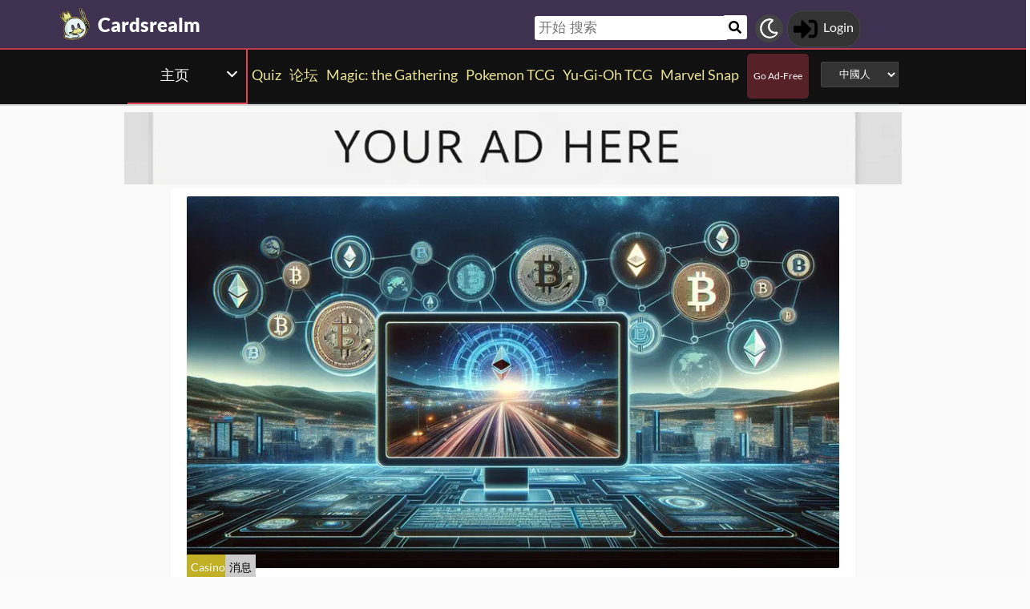

--- FILE ---
content_type: text/html; charset=utf-8
request_url: https://cardsrealm.com/zh-hk/articles/how-cryptocurrency-is-influencing-the-future-of-safe-gambling-in-the-casino-industry
body_size: 22748
content:
<!DOCTYPE html><html lang="en-us"><head> <link rel="stylesheet" type="text/css" id="style_night_view" href="https://cdn.cardsrealm.com/css/night_view.css?1293" disabled="disable"><script>
 var language_locale = "zh-hk";
 function readCookie(name) {
 var nameEQ = encodeURIComponent(name) + "=";
 var ca = document.cookie.split(';');
 for (var i = 0; i < ca.length; i++) {
 var c = ca[i];
 while (c.charAt(0) === ' ')
 c = c.substring(1, c.length);
 if (c.indexOf(nameEQ) === 0)
 return decodeURIComponent(c.substring(nameEQ.length, c.length));
 }
 return null;
 }
 
 if (parseInt(readCookie("user_night_view")) == 1){
 document.getElementById("style_night_view").removeAttribute("disabled");
 }
 
 if (readCookie("emailUser")){
 if (readCookie("emailUser").length > 3){
 window.ezoicIdentity = window.ezoicIdentity || {};
 window.ezoicIdentity.queue = window.ezoicIdentity.queue || [];
 window.ezoicIdentity.queue.push(function(){
 window.ezoicIdentity.setIdentity({
 email: readCookie("emailUser")
 });
 });
 }
 }
</script><script id="cookie_js" src="https://cdn.cardsrealm.com/js/cookies-v3.min.js?1293" data-domain=".cardsrealm.com" defer></script><script src="https://cdn.cardsrealm.com/js/jquery-3.6.1.min.js" defer ></script><script src="https://cdn.cardsrealm.com/js/dict_language_zh.js?31" defer></script><script id="javascript_basic" src="https://cdn.cardsrealm.com/js/basics-v4.min.js?1293" data-locale="zh" data-currency="HKD" data-language_locale="zh-hk" defer></script><script src="https://cdn.cardsrealm.com/js/cardView.min.js?1293" defer></script> <meta charset="utf-8"><meta http-equiv="Content-Type" content="text/html; charset=utf-8" /><meta name="category" content="CCG"><meta name="viewport" content="width=device-width, initial-scale=1"><meta name="robots" content="INDEX,FOLLOW"><meta name="outreachkart-site-verification" content="rSdkmGNTPOlR0eRijEqYWpnNEcYD7aGcWzADaVmAKm4" ><link rel="preconnect" href="https://cdn.cardsrealm.com"><meta name="google-site-verification" content="Pkel3UiCYgPL0Fz1HcFwP5pXq4mMBV91wfSMspqqWU4" /><meta name="google-site-verification" content="Y4CbXS1ZlnFsgSxTXifBKYxj38f-7HQSkvvPX_ynqOs" /><meta name="facebook-domain-verification" content="dppmqs5vf33r7jqvtj81gqo9j1gv2l" /><meta property="fb:app_id" content="233619160315719"><meta property="fb:pages" content="388434451628919" /><meta name="theme-color" content="#3f3250"/><link rel="apple-touch-icon" href="https://cdn.cardsrealm.com/images/KING_2.png"><link rel="alternate" type="application/rss+xml" href="https://cardsrealm.com/zh-hk/zh/feed.rss" title="Articles RSS Feed">    <link rel="shortcut icon" type="image/png" href="https://cdn.cardsrealm.com/images/favicon2.png"><link rel="manifest" href="/manifest.json?3"> <style> tr:nth-child(even){background:#6661;}.float_header{position:fixed;width:100%;z-index:10000;top:0;left:0;}.website_stripe_top>a{text-decoration:underline!important;}.edit_button>img{height:12px;opacity:0.2;margin-left:5px;margin-bottom:7px;margin-top:0;cursor:pointer;}.border_color_1{border-color:#3f3250!important;}.border_color_2{border-color:#c1b026!important;}.border_color_3{border-color:#e14658!important;}.color_1{color:#3f3250!important;}.color_2{color:#c1b026!important;}.color_3{color:#e14658!important;}.color_4{color:#111!important;}.color_5{color:#dfc33e!important;}.color_background_1{background:#3f3250!important;}.color_background_2{background:#c1b026!important;}.color_background_3{background:#e14658!important;}.color_background_4{background:#111!important;}.color_background_5{background:#dfc33e!important;}.hide{display:none!important;}.ezmob-footer,.ezmob-footer-desktop{border-top:none!important}.article_call_to_action{color:#e14658!important;margin:0;margin-left:10px;font-weight:800;font-size:16px;margin-bottom:5px;margin-top:5px;text-align:left;}.reportline{display:none!important;}.mediaIcon{width:25px;height:25px;margin:3px;opacity:0.4;}#night_mode_img_header{width:35px;cursor:pointer;display:inline;margin-left:10px;height:35px;filter:invert(1);background:#bbb;padding:5px;border-radius:50%;}.mediaLink{margin:8px;display:inline-block;text-align:center;line-height:40px;}.website_stripe_top{font-weight:400;text-align:left;margin:3px;margin-left:10px;font-size:16px;}#header_menu_games_button_close{background:none;border:none;}#header_navbar{z-index:200000;}#menu_side_bar{background:#111;position:fixed;height:100%;z-index:10000000000;padding:5px;top:0;padding-top:50px;border-right:2px solid#e14658;}#menu_side_bar > a{text-align:center;font-size:22px;display:block;margin:5px;margin-top:15px;}.menu_side_bar_img{width:40px;height:40px;display:inline;filter:grayscale(1) invert(1);background:#ccc;padding:5px;border-radius:20px;border:1px solid #ccc;}.menu_side_bar_p{text-transform:uppercase;color:white;font-size:10px;margin:0;}.views{position:absolute;right:0px;top:8px;font-size:12px;color:white;background-color:#ca9ed4;min-width:15px;height:15px;border-radius:2px;line-height:15px;text-align:center;z-index:2000;display:none;}#bellDIV{display:inline-block;cursor:pointer;position:relative;}.profile_header_p{display:inline;max-width:80px;white-space:nowrap;overflow:hidden;text-overflow:ellipsis;margin-left:7px;margin-right:0;margin-bottom:0;color:white;}.profile_header_img{width:30px;height:30px;border-radius:10px;}.profile_header_div{border:1px solid #444;background:#333;padding:7px;margin-left:5px;margin-right:5px;border-radius:20px;display:inline-block;}.google-base,.google-comments,.google-base-2,.google-base-3{width:100%;min-height:250px;text-align:center;}.sets_img{background:#eee;border-radius:2px;}.informationUser{z-index:0;padding:10px;padding-left:20px;padding-right:20px;width:100%;background:white;z-index:200000;margin-bottom:5px;border-radius:3px;}.only_cell{display:none;}body,html{font-family:Lato,Roboto,Helvetica,Arial,sans-serif;height:auto;min-height:100%;margin:0!important;overflow-x:hidden;padding:0!important;position:relative;font-size:1rem;line-height:1.5;color:#212529;text-align:left;background:#eee3}.header{height:40px;padding:6px;z-index:99999!important}a{color:#e14658;text-decoration:none!important}*,::after,::before{box-sizing:border-box}img{vertical-align:middle;border-style:none}.container{width:100%;padding-right:15px;padding-left:15px;margin-right:auto;margin-left:auto}h1,h2,h3,h4,h5,h6{margin-top:0;margin-bottom:.5rem}p{margin-top:0;margin-bottom:1rem}@media (min-width:576px){.container{max-width:540px}.col-sm-1{flex:0 0 8.333333%;max-width:8.333333%}.col-sm-2{flex:0 0 16.666667%;max-width:16.666667%}.col-sm-3{flex:0 0 25%;max-width:25%}.col-sm-4{flex:0 0 33.333333%;max-width:33.333333%}.col-sm-5{flex:0 0 41.666667%;max-width:41.666667%}.col-sm-6{flex:0 0 50%;max-width:50%}.col-sm-7{flex:0 0 58.333333%;max-width:58.333333%}.col-sm-8{flex:0 0 66.666667%;max-width:66.666667%}.col-sm-9{flex:0 0 75%;max-width:75%}.col-sm-10{flex:0 0 83.333333%;max-width:83.333333%}.col-sm-11{flex:0 0 91.666667%;max-width:91.666667%}.col-sm-12{flex:0 0 100%;max-width:100%}}@media (min-width:768px){.website_stripe_top{font-size:18px;}.navbar-nav{display:flex;flex-direction:row;flex-wrap:wrap}.navbar-header_home{display:grid;grid-template-columns:250px auto;}.container{max-width:720px}}@media (min-width:992px){.container{max-width:960px}}@media (min-width:1200px){.container{max-width:1140px}}@media (min-width:1400px){.container{max-width:1320px}.container-fluid{max-width:1290px!important;}}@media (min-width:1600px){.container{max-width:1400px}.container-fluid{max-width:1400px!important;}}.container-fluid{width:100%;padding-right:15px;padding-left:15px;margin-right:auto;margin-left:auto}.row{display:flex;flex-wrap:wrap;margin-right:-15px;margin-left:-15px}.col-sm-1,.col-sm-10,.col-sm-11,.col-sm-12,.col-sm-2,.col-sm-3,.col-sm-4,.col-sm-5,.col-sm-6,.col-sm-7,.col-sm-8,.col-sm-9{position:relative;width:100%;padding-right:15px;padding-left:15px}.navbar>.container,.navbar>.container-fluid{display:flex;flex-wrap:wrap;align-items:center;justify-content:space-between}.navbar-nav{padding-left:0;margin-bottom:0;list-style:none}.navbar-nav{padding-right:0;padding-left:0}.navbar-nav{position:static;float:none}.navbar-text{display:inline-block;padding-top:.5rem;padding-bottom:.5rem}@media (max-width:575.98px){.profile_header_p{display:none;}#searchNickName{transition:0.5s ease-out;width:80px!important;width:calc(100% - 200px)!important;margin-left:5px!important;}}@media (min-width:576px){.navbar-nav{flex-direction:row}.navbar-nav{padding-right:.5rem;padding-left:.5rem}}@media (min-width:768px){.navbar-nav{flex-direction:row}.navbar-nav{padding-right:.5rem;padding-left:.5rem}}@media (min-width:992px){.navbar-nav{flex-direction:row}.navbar-nav{padding-right:.5rem;padding-left:.5rem}}@media (min-width:1200px){.navbar-nav{flex-direction:row}.navbar-nav{padding-right:.5rem;padding-left:.5rem}}.navbar-nav{flex-direction:row}.navbar-nav{padding-right:.5rem;padding-left:.5rem}.fa-bell{width:20px;height:20px;color:white;display:inline-block;filter:invert(100%);margin-right:0!important;}.navbar-nav:first-child li{margin-left:auto}.navbar-nav:last-child li{margin-right:auto}.headerIMG{width:25px!important;height:25px!important}.nav>li>a{padding-left:10px;position:relative;display:block;padding:10px 10px}.navbar{margin-bottom:10px}.navbar-nav>li>a{padding-top:10px;padding-bottom:10px;line-height:22px}.navbar-nav{flex-direction:row}.navbar-nav>li>a{color:#f5f5f5!important;}.pHeader{font-size:20px;color:#eae393!important;margin-bottom:0;padding-bottom:10px;padding-top:10px;}#searchCard:hover,#searchIcon:hover{background:#c0b3a0}#searchCard,#searchIcon{display:inline-block;padding:7px;background:#fff;width:30px;height:30px;border:none;cursor:pointer;margin:0;margin-left:-2px;margin-bottom:3px;border-radius:3px}#searchNickName:focus{border:3px #f9b500 solid}#searchNickName{transition:0.2s ease-out;padding-top:4px;height:30px;color:#333;margin-bottom:10px;width:240px;padding:5px;margin-top:10px;font-size:17px;border:none;border-top-left-radius:3px;border-bottom-left-radius:3px;margin-left:0;border:none;margin-left:-2px;margin-right:-3px;}.container-fluid{width:100%;margin-left:-15px;min-height:60px;max-width:1178px;margin:auto}.a_headerCARDSREALM{display:inline-block;text-align:left;padding:0;margin:0;margin-left:5px;margin-bottom:0;margin-top:10px;line-height:initial}.p_headerCARDSREALM{font-size:24px;color:#fff;display:inline-block;padding:0;margin:0;font-weight:800;line-height:initial}#game_select,#language_selector_header{display:inline-block;margin:0;background:#333;color:#fff;margin-top:15px;margin-bottom:15px;width:auto;padding:5px;height:32px;border-top-left-radius:3px;border-bottom-left-radius:3px;margin-left:10px;}.headerCARDSREALM{height:40px;display:inline!important;margin-top:-5px}.containerMain{position:relative}#notifyHeader,#seeMore{font-size:14px;font-weight:800;color:#495c70!important}.header_navbar_div{border-bottom:2px solid#e14658;background:#3f3250!important;}.header_nav_search{padding-left:5px;text-align:left;float:right;width:550px;max-width:100%;padding-top:10px}.navbar-brand{font-size:30px}.navbar-default{border:none;border-radius:0!important;background:#111!important;background-color:#3f3250!important;border-color:#412e54!important;box-shadow:0 2px 0 0 rgba(0,0,0,.16),0 0 0 0 rgba(0,0,0,.08);padding:0;margin-bottom:0}@media (max-width:768px){.margin-10{margin-top:-10px;}#header_menu_games_button{margin-top:-5px;}#profile_header_p{display:none;}#profile_header_div{margin:5px;padding:5px;}.navbar-header{display:block!important;}.header_nav_search{padding-top:0;}#header_navbar{position:fixed;width:100%}#header_navbar_space{height:95px}.col-sm-1,.col-sm-10,.col-sm-11,.col-sm-12,.col-sm-2,.col-sm-3,.col-sm-4,.col-sm-5,.col-sm-6,.col-sm-7,.col-sm-8,.col-sm-9,.col-sm-auto{flex:none;max-width:none}.container-fluid{padding-right:0;padding-left:15px;padding-right:15px;min-height:0;position:relative}#toggle{display:block!important;top:0px!important;right:15px!important}.a_headerCARDSREALM{margin-top:0}.p_headerCARDSREALM{display:inline;margin-left:10px;font-size:20px}#main_seller{margin-top:10px;padding:0}.not_cell_important{display:none!important;}#navbar_menu,.not_cell{display:none}.only_cell{display:inherit!important}.li_header{width:80%!important}.nav>li{width:100%;display:inline-block}.navbar-nav{display:grid;grid-template-columns:50% 50%;margin:0;text-align:left;width:100%!important}.max-width{margin-left:-15px!important;width:calc(100% + 30px);border-radius:0}.max-75{max-width:100%}.mediaLink{margin:5px}.longword{margin:0;font-size:14px}}.navbar-nav>li>a{padding-left:5px;padding-right:5px;text-align:center;min-height:calc(100% - 2px)!important}#div_to_50{display:none}.deck-info{margin-top:-40px}.navbar-header{margin-top:0;padding:0;width:100%;}.navbar-header_home{margin-top:0;padding:0;width:100%;}.navbar-nav{width:auto;width:max-content;width:fit-content;margin:auto;}.home_games{display:inline-flex;width:auto!important;text-align:center}.headerIMG{margin-right:10px;display:block;margin:auto;width:25px!important;height:25px!important}.active>a>p{display:block!important}.card_legal{max-width:50%;display:inline-block;background:#322340;color:#fff;text-transform:uppercase;padding:5px;border-radius:3px;margin-bottom:2px;font-size:9px!important;cursor:pointer;}.cardsImage{margin:0;min-height:150px;padding:0;display:inline-block;width:200px;border-radius:8px;cursor:pointer;max-width:100%;margin-right:2px;margin-bottom:2px}@media (max-width:768px){.margin-10>a{margin:1px;}.max-15{width:calc(100% + 30px)!important;margin-left:-15px!important}.card_div{width:calc(100% + 40px);margin-left:-20px}}.header{background-color:#fff}.little_icons{width:18px;display:inline-block;margin-left:2px;float:right;max-height:22px;margin-top:5px}html{-webkit-overflow-scrolling:touch;overflow-x:hidden;overflow-y:scroll;}input{padding:5px;font-size:16px;padding-left:5px;border-style:solid;border-width:1px;border-color:rgba(115,123,137,.25)}select{border-style:solid;border-width:1px;border-color:rgba(115,123,137,.25)}.card_div{padding:10px;background:#fff;background-color:#fff;}.fa,.fas,.far{min-width:10px;width:30px;margin-right:5px;margin-left:5px;max-height:30px;}.main_see_more{color:#ddd;font-size:9px;float:right;margin-right:5px;line-height:20px}.bottom_see_more{font-size:9px;text-align:right;margin-right:5px;display:block;}.main_spoilers_img{width:120px;min-height:100px;border-radius:5px}.main_spoilers_div{text-align:center;display:inline-block;width:120px;margin:5px}.main_spoiler_h{text-transform:uppercase;font-size:18px;padding-left:10px;padding-top:8px;font-weight:800;margin:0;padding-bottom:5px;background:#c1b026!important;color:#333!important;border-top-left-radius:5px;border-top-right-radius:5px}.main_spoiler{padding:5px;margin-bottom:5px}.main_title_division{letter-spacing:-0.5px;transform:skewX(-10deg);color:#322340;font-weight:800;margin:0;text-transform:uppercase;padding:10px;font-size:18px;padding-top:5px;padding-bottom:5px;border-bottom-width:1px;border-top-left-radius:2px;border-top-right-radius:2px;margin-left:5px;}.most_cards{display:inline-block;max-width:45%;}.social-share{padding:4px;border-radius:2px;display:inline-block;margin-right:15px}.social-share-icon{width:20px;object-fit:contain;height:20px;filter:invert(1)}.navbar-nav > li:hover{border-bottom:2px solid white;}.navbar-nav>li{border-bottom:2px solid;}.active{border-color:white!important;}     .only_magic_game { display: none!important; }  .newsletter_wrapper > p{color:white;margin-bottom:15px;}.newsletter_footer_send > span,.newsletter_send > span{margin:auto;font-size:15px;color:white;}footer{padding:10px;padding-top:80px;}.newsletter_wrapper{border-radius:8px;padding:10px 0 10px 0;max-width:700px;margin:auto auto 70px auto;text-align:center;color:#fff;min-height:250px;display:flex;flex-direction:column;align-items:center;justify-content:center;gap:16px;}.newsletter_wrapper > label{display:block;font-size:24px;font-weight:bold;color:#fff;}.newsletter_form{display:flex;align-items:center;gap:0;}.newsletter_input{width:400px;padding:12px;border:none;border-radius:25px;outline:none;max-width:100%;}.newsletter_send{padding:12px 20px;border:none;border-radius:25px;background-color:#fff;color:#000;font-weight:bold;cursor:pointer;display:grid;grid-template-columns:100px 30px;}@media (max-width:768px){.newsletter_wrapper{flex-direction:column;align-items:center;justify-content:center;height:auto;text-align:center;padding:20px;}.newsletter_wrapper > label{width:100%;}.newsletter_form{flex-direction:column;width:80%;gap:10px;}}.newsletter_footer_wrapper{display:flex;flex-direction:row;align-items:center;justify-content:space-between;position:relative;width:80%;height:180px;margin:40px auto -80px auto;padding:0 40px;border-radius:10px;max-width:1100px;}.newsletter_footer_wrapper > label{font-size:28px;font-weight:800;color:#fff;width:60%;padding:10px;}.newsletter_footer_send > img,.newsletter_send > img{filter:invert(1);}.newsletter_footer_send{color:#3f3250;padding:8px 16px;cursor:pointer;display:grid;grid-template-columns:100px 30px;}.newsletter_footer_form{display:flex;gap:10px;}.newsletter_footer_input{width:350px;padding:10px;border:2px solid #ccc;text-align:left;}@media (max-width:768px){.newsletter_footer_wrapper{flex-direction:column;align-items:center;justify-content:center;height:auto;text-align:center;padding:20px;width:100%;}.newsletter_footer_wrapper > label{width:100%;margin-bottom:20px;}.newsletter_footer_form{flex-direction:column;width:100%;gap:10px;}.newsletter_footer_input,.newsletter_footer_send{width:100%;display:flex;justify-content:center;align-items:center;}} </style> <link rel="preload" as="style" type="text/css" href="https://cdn.cardsrealm.com/css/styles.css?859" onload="this.onload=null;this.rel='stylesheet'"><noscript><link rel="stylesheet" href="https://cdn.cardsrealm.com/css/styles.css?859"></noscript><link rel="preload" as="style" type="text/css" media="screen and (max-width: 768px)" href="https://cdn.cardsrealm.com/css/styles-max-768.css?859" onload="this.onload=null;this.rel='stylesheet'"><noscript><link rel="stylesheet" href="https://cdn.cardsrealm.com/css/styles-max-768.css?859"></noscript> <title>How Cryptocurrency Is Influencing the Future of Safe Gambling in the Casino Industry</title><meta name="description" content="As digital currencies gain popularity, they are changing how players engage with online casinos. Understanding these changes can help you make more informed decisions when participating in online gambling."><meta name="keywords" content=", casino,How Cryptocurrency Is Influencing the Future of Safe Gambling in the Casino Industry, Casino, CAS"><link rel="preload" href="https://cdn.cardsrealm.com/images/uploads/17421-647472117112128729273-1718203328.jpeg?&width=850"><meta property="og:locale" content="en-us">     <!--None!--><link rel="alternate" type="text/html" title="How Cryptocurrency Is Influencing the Future of Safe Gambling in the Casino Industry | Casino CAS" hreflang="en" href="https://cardsrealm.com/en-us/articles/how-cryptocurrency-is-influencing-the-future-of-safe-gambling-in-the-casino-industry" />  <link rel="alternate" hreflang="x-default" href="https://cardsrealm.com/en-us/articles/how-cryptocurrency-is-influencing-the-future-of-safe-gambling-in-the-casino-industry" />   <link rel="alternate" type="text/html" title="How Cryptocurrency Is Influencing the Future of Safe Gambling in the Casino Industry | Casino CAS" hreflang="en-us" href="https://cardsrealm.com/en-us/articles/how-cryptocurrency-is-influencing-the-future-of-safe-gambling-in-the-casino-industry" />     <link rel="alternate" type="text/html" title="How Cryptocurrency Is Influencing the Future of Safe Gambling in the Casino Industry | Casino CAS" hreflang="en-au" href="https://cardsrealm.com/en-au/articles/how-cryptocurrency-is-influencing-the-future-of-safe-gambling-in-the-casino-industry" />     <link rel="alternate" type="text/html" title="How Cryptocurrency Is Influencing the Future of Safe Gambling in the Casino Industry | Casino CAS" hreflang="en-bz" href="https://cardsrealm.com/en-bz/articles/how-cryptocurrency-is-influencing-the-future-of-safe-gambling-in-the-casino-industry" />     <link rel="alternate" type="text/html" title="How Cryptocurrency Is Influencing the Future of Safe Gambling in the Casino Industry | Casino CAS" hreflang="en-ca" href="https://cardsrealm.com/en-ca/articles/how-cryptocurrency-is-influencing-the-future-of-safe-gambling-in-the-casino-industry" />     <link rel="alternate" type="text/html" title="How Cryptocurrency Is Influencing the Future of Safe Gambling in the Casino Industry | Casino CAS" hreflang="en-gb" href="https://cardsrealm.com/en-gb/articles/how-cryptocurrency-is-influencing-the-future-of-safe-gambling-in-the-casino-industry" />     <link rel="alternate" type="text/html" title="How Cryptocurrency Is Influencing the Future of Safe Gambling in the Casino Industry | Casino CAS" hreflang="en-ie" href="https://cardsrealm.com/en-ie/articles/how-cryptocurrency-is-influencing-the-future-of-safe-gambling-in-the-casino-industry" />     <link rel="alternate" type="text/html" title="How Cryptocurrency Is Influencing the Future of Safe Gambling in the Casino Industry | Casino CAS" hreflang="en-jm" href="https://cardsrealm.com/en-jm/articles/how-cryptocurrency-is-influencing-the-future-of-safe-gambling-in-the-casino-industry" />     <link rel="alternate" type="text/html" title="How Cryptocurrency Is Influencing the Future of Safe Gambling in the Casino Industry | Casino CAS" hreflang="en-nz" href="https://cardsrealm.com/en-nz/articles/how-cryptocurrency-is-influencing-the-future-of-safe-gambling-in-the-casino-industry" />     <link rel="alternate" type="text/html" title="How Cryptocurrency Is Influencing the Future of Safe Gambling in the Casino Industry | Casino CAS" hreflang="en-ph" href="https://cardsrealm.com/en-ph/articles/how-cryptocurrency-is-influencing-the-future-of-safe-gambling-in-the-casino-industry" />     <link rel="alternate" type="text/html" title="How Cryptocurrency Is Influencing the Future of Safe Gambling in the Casino Industry | Casino CAS" hreflang="en-tt" href="https://cardsrealm.com/en-tt/articles/how-cryptocurrency-is-influencing-the-future-of-safe-gambling-in-the-casino-industry" />     <link rel="alternate" type="text/html" title="How Cryptocurrency Is Influencing the Future of Safe Gambling in the Casino Industry | Casino CAS" hreflang="en-za" href="https://cardsrealm.com/en-za/articles/how-cryptocurrency-is-influencing-the-future-of-safe-gambling-in-the-casino-industry" />     <link rel="alternate" type="text/html" title="How Cryptocurrency Is Influencing the Future of Safe Gambling in the Casino Industry | Casino CAS" hreflang="en-zw" href="https://cardsrealm.com/en-zw/articles/how-cryptocurrency-is-influencing-the-future-of-safe-gambling-in-the-casino-industry" />     <!--None!--><link rel="alternate" type="text/html" title="How Cryptocurrency Is Influencing the Future of Safe Gambling in the Casino Industry | Casino CAS" hreflang="sv" href="https://cardsrealm.com/sv-fi/articles/how-cryptocurrency-is-influencing-the-future-of-safe-gambling-in-the-casino-industry" />   <link rel="alternate" type="text/html" title="How Cryptocurrency Is Influencing the Future of Safe Gambling in the Casino Industry | Casino CAS" hreflang="sv-fi" href="https://cardsrealm.com/sv-fi/articles/how-cryptocurrency-is-influencing-the-future-of-safe-gambling-in-the-casino-industry" />     <link rel="alternate" type="text/html" title="How Cryptocurrency Is Influencing the Future of Safe Gambling in the Casino Industry | Casino CAS" hreflang="sv-se" href="https://cardsrealm.com/sv-se/articles/how-cryptocurrency-is-influencing-the-future-of-safe-gambling-in-the-casino-industry" />   <meta property="og:image" itemprop="image" content="https://cdn.cardsrealm.com/images/uploads/17421-647472117112128729273-1718203328.jpeg?&width=1280" /><meta property="og:image:alt" content="Article banner" /><meta property="og:image:type" content="image/jpeg"><meta property="og:locale" content=""><meta property="og:type" content="article"><meta property="og:url" content="https://cardsrealm.com/en-us/articles/how-cryptocurrency-is-influencing-the-future-of-safe-gambling-in-the-casino-industry"><link rel="canonical" href="https://cardsrealm.com/en-us/articles/how-cryptocurrency-is-influencing-the-future-of-safe-gambling-in-the-casino-industry"><meta property="article:author" content="Daniel Linhares"><meta property="author" content="Daniel Linhares"><meta property="article:section" content="Casino"><meta property="article:tag" content=", casino,How Cryptocurrency Is Influencing the Future of Safe Gambling in the Casino Industry, Casino, CAS"><meta property="article:published_time" content="2024-06-12 00:00:00"><meta property="date" content="2024-06-12 00:00:00"><meta property="og:title" content="How Cryptocurrency Is Influencing the Future of Safe Gambling in the Casino Industry"><meta property="og:description" content="As digital currencies gain popularity, they are changing how players engage with online casinos. Understanding these changes can help you make more informed decisions when participating in online gambling."><meta property="og:site_name" content="Cards Realm"><meta name="twitter:card" content="summary" /><meta name="twitter:site" content="" /><meta name="twitter:title" content="How Cryptocurrency Is Influencing the Future of Safe Gambling in the Casino Industry" /><meta name="twitter:image" content="https://cdn.cardsrealm.com/images/uploads/17421-647472117112128729273-1718203328.jpeg" /><meta name="twitter:description" content="As digital currencies gain popularity, they are changing how players engage with online casinos. Understanding these changes can help you make more informed decisions when participating in online gambling."> <script type="application/ld+json">
 {
 "@context": "http://schema.org",
 "@type": "BlogPosting",
 "@id": "how-cryptocurrency-is-influencing-the-future-of-safe-gambling-in-the-casino-industry",
 "identifier": "how-cryptocurrency-is-influencing-the-future-of-safe-gambling-in-the-casino-industry",
 "url": "https://cardsrealm.com/zh-hk/articles/how-cryptocurrency-is-influencing-the-future-of-safe-gambling-in-the-casino-industry",
 "headline": "How Cryptocurrency Is Influencing the Future of Safe Gambling in the Casino Industry",
 "name" : "How Cryptocurrency Is Influencing the Future of Safe Gambling in the Casino Industry",
 "thumbnailUrl": "https://cdn.cardsrealm.com/images/uploads/17421-647472117112128729273-1718203328.jpeg?&width=1280",
 "image": {
 "url": "https://cdn.cardsrealm.com/images/uploads/17421-647472117112128729273-1718203328.jpeg?&width=1280",
 "@type": "ImageObject",
 "width": 1280,
 "height": 724
 },
 "keywords": ", casino,How Cryptocurrency Is Influencing the Future of Safe Gambling in the Casino Industry, Casino, CAS",
 "wordcount":"751",
 "mainEntityOfPage": {
 "@type": "WebPage",
 "@id": "https://cardsrealm.com/articles/search/"
 },
 "description" : "As digital currencies gain popularity, they are changing how players engage with online casinos. Understanding these changes can help you make more informed decisions when participating in online gambling.",
 "articleSection" : "Casino",
 "author": {
 "@type": "Person",
 "name": "Daniel Linhares",
 "url": "https://cardsrealm.com/zh-hk/articles/author/danielpk1",
 "identifier": "danielpk1",
 "image": "https://cdn.cardsrealm.com/images/perfils/17421.jpeg?837207"
 },
 "publisher": {
 "@type": "Organization",
 "name": "Cards Realm",
 "logo": {
 "@type": "ImageObject",
 "url": "https://cdn.cardsrealm.com/images/KING_2.png"
 }
 },
 "datePublished": "2024-06-12 00:00:00Z",
 "dateModified": "2024-06-12 00:00:00Z",
 "articleBody": "&lt;p&gt;The rise of cryptocurrency has dramatically altered the landscape of many industries, including online gambling. Cryptocurrencies like Bitcoin and Ethereum are not only changing how transactions are conducted but also enhancing security and anonymity for players. This shift has significant implications for your gambling experience, ensuring safer and more efficient interactions. To see how cryptocurrencies are transforming the game, &lt;a  rel=&#39;dofollow noopener&#39; class=&#39;card_hover_link color_3&#39; href=&#34;https://cryptogambling.ltd/&#34; target=&#39;_blank&#39;&gt;click here&lt;/a&gt;&lt;img src=&#39;https://cdn.cardsrealm.com/images/icon/up-right-from-square-solid-red.svg&#39; style=&#39;margin-left: 5px;display:inline;&#39; width=&#39;13&#39; height=&#39;13&#39; alt=&#39;link outside website&#39;/&gt; to explore some of the best platforms. Keep reading to learn more about the future of safe gambling.&lt;/p&gt;&lt;div class=&#39;div_center_basics&#39;&gt;&lt;h2 class=&#39;div_center_basics_inside color_background_1&#39;&gt;The importance of security in online gambling&lt;/h2&gt;&lt;/div&gt;&lt;p&gt;Security is paramount in online gambling, where financial transactions and personal data are involved. Cryptocurrencies offer a solution by providing a high level of security through decentralized blockchain technology. This ensures that transactions are transparent, immutable and virtually impossible to hack. As a result, using cryptocurrency can significantly reduce the risk of fraud and theft, giving you peace of mind while playing.&lt;/p&gt;&lt;p&gt;Moreover, cryptocurrencies eliminate the need for intermediaries such as banks, which can often slow down transaction times and increase fees. With digital currencies, transactions are processed almost instantly and at a lower cost. This efficiency makes cryptocurrencies an attractive option for both players and casinos looking to streamline their operations.&lt;/p&gt;&lt;p&gt;The adoption of cryptocurrency in online gambling on sites like &lt;a  rel=&#39;dofollow noopener&#39; class=&#39;card_hover_link color_3&#39; href=&#34;https://cryptosportsbetting.ltd/&#34; target=&#39;_blank&#39;&gt;cryptosportsbetting.ltd&lt;/a&gt;&lt;img src=&#39;https://cdn.cardsrealm.com/images/icon/up-right-from-square-solid-red.svg&#39; style=&#39;margin-left: 5px;display:inline;&#39; width=&#39;13&#39; height=&#39;13&#39; alt=&#39;link outside website&#39;/&gt; also helps to combat issues like money laundering and other illegal activities. The transparent nature of blockchain transactions makes it easier for regulators to track and monitor the flow of funds, ensuring a safer and more compliant gambling environment. This increased level of oversight protects both players and operators from potential legal and financial risks.&lt;/p&gt;&lt;div class=&#39;div_center_basics&#39;&gt;&lt;h2 class=&#39;div_center_basics_inside color_background_1&#39;&gt;Anonymity and privacy for players&lt;/h2&gt;&lt;/div&gt;&lt;p&gt;One of the most appealing aspects of using cryptocurrency in online gambling is the enhanced privacy it offers. Traditional payment methods require you to share personal information that could be vulnerable to breaches. However, cryptocurrencies allow you to make transactions without revealing your identity, ensuring a higher level of privacy.&lt;/p&gt;&lt;p&gt;This anonymity is particularly beneficial for players who prefer to keep their gambling activities discreet. By using digital currencies like Bitcoin or Ethereum, you can maintain your privacy while enjoying your favorite casino games. This added layer of protection not only keeps your identity safe but also prevents any potential negative consequences that might arise from having your gambling habits.&lt;/p&gt;&lt;div&gt;&lt;/div&gt;&lt;p&gt;The anonymity provided by cryptocurrencies also allows players from regions where online gambling may be restricted or prohibited to access casino platforms without fear of repercussions. This opens up new opportunities for both players and operators, enabling them to participate in a global market while maintaining their privacy and security. However, it is essential to remember that while anonymity is a benefit, responsible gambling practices should still be followed.&lt;/p&gt;&lt;div class=&#39;div_center_basics&#39;&gt;&lt;h2 class=&#39;div_center_basics_inside color_background_1&#39;&gt;The role of blockchain technology&lt;/h2&gt;&lt;/div&gt;&lt;p&gt;Blockchain technology underpins the use of cryptocurrency in online gambling, providing a secure and transparent framework for transactions. Each transaction made with cryptocurrency is recorded on a public ledger that is accessible to anyone. This transparency ensures that all transactions are legitimate and can be verified independently.&lt;/p&gt;&lt;p&gt;In addition to enhancing security and transparency, &lt;a  rel=&#39;dofollow noopener&#39; class=&#39;card_hover_link color_3&#39; href=&#34;https://www.mcafee.com/blogs/internet-security/blockchain-basics-whats-blockchain-technology-and-how-might-it-change-our-lives/&#34; target=&#39;_blank&#39;&gt;blockchain technology&lt;/a&gt;&lt;img src=&#39;https://cdn.cardsrealm.com/images/icon/up-right-from-square-solid-red.svg&#39; style=&#39;margin-left: 5px;display:inline;&#39; width=&#39;13&#39; height=&#39;13&#39; alt=&#39;link outside website&#39;/&gt; also promotes fairness in gaming. Smart contracts—self-executing contracts with terms directly written into code—can be used to automate payouts and ensure that games are not rigged. This means you can trust that the outcomes are fair and based solely on chance, rather than being manipulated by the casino.&lt;/p&gt;&lt;p&gt;Blockchain technology also enables the development of provably fair games, which use cryptographic algorithms to ensure that game outcomes are truly random and unbiased. This innovative approach allows players to verify the fairness of each game independently, fostering trust between the player and the casino. As a result, you can enjoy your favorite games with the confidence that you are participating in a transparent and equitable gaming environment.&lt;/p&gt;&lt;div class=&#39;div_center_basics&#39;&gt;&lt;h2 class=&#39;div_center_basics_inside color_background_1&#39;&gt;Future prospects for cryptocurrency in the casino industry&lt;/h2&gt;&lt;/div&gt;&lt;p&gt;The adoption of cryptocurrency in the casino industry is still in its early stages but shows immense potential for growth. As more players become aware of the benefits offered by digital currencies, their use will likely become more widespread. Casinos that integrate cryptocurrency payments are likely to attract a broader audience looking for secure and anonymous ways to gamble.&lt;/p&gt;&lt;p&gt;Additionally, advancements in blockchain technology could further enhance the gaming experience by introducing new features such as decentralized gaming platforms and tokenized rewards systems. These innovations have the potential to revolutionize the industry by making it more transparent, fair and efficient.&lt;/p&gt;&lt;div&gt;&lt;/div&gt;&lt;p&gt;Cryptocurrency is influencing the future of &lt;a  rel=&#39;dofollow noopener&#39; class=&#39;card_hover_link color_3&#39; href=&#34;https://www.casino.org/blog/top-10-tips-for-responsible-gambling/&#34; target=&#39;_blank&#39;&gt;safe gambling&lt;/a&gt;&lt;img src=&#39;https://cdn.cardsrealm.com/images/icon/up-right-from-square-solid-red.svg&#39; style=&#39;margin-left: 5px;display:inline;&#39; width=&#39;13&#39; height=&#39;13&#39; alt=&#39;link outside website&#39;/&gt; by providing enhanced security, anonymity and transparency. By understanding these benefits and staying informed about emerging trends, you can make smarter choices when engaging with online casinos.&lt;/p&gt;"
 }
 </script>  <style> .forum-img{width:40px;height:40px;margin-top:5px;margin-right:15px;margin-bottom:5px;border-radius:5px;}.article_h2_title{font-size:26px;color:#666;margin-top:20px;margin-bottom:10px;}.article_tags{position:absolute;top:15px;right:20px;text-align:right;max-width:200px;}p{word-break:break-word;}.card_legal{font-size:12px!important;}#forum_comment > ul,#forum_comment > ol{margin:0;margin-top:20px;margin-bottom:20px;padding-left:15px;}#forum_comment > ul > li{list-style:none;}.article_main_first_title_second{letter-spacing:-1px;}#forum_comment > ul > li:before{content:"▶️";padding-right:10px;}.div_center_basics_inside{margin-bottom:40px;margin-top:80px;}#forum_comment > h3{font-size:26px!important;font-weight:800;margin-top:50px;margin-bottom:35px;}#forum_comment > h4{margin-top:35px;margin-bottom:35px;}.image-send{border-radius:2px;}.bottom_article{background:#eee;padding:20px;margin-bottom:-20px;text-align:center;}.article_main_second_div2{border-bottom:1px solid #6661;}.forum_comment{margin:auto;}.article_h3_title{text-align:left;font-size:48px!important;margin-top:5px!important;letter-spacing:-1px;}.article_details{margin:0;text-align:left;display:block;font-size:18px;}.article_div_share{margin-bottom:15px;display:inline;margin-left:0;}.img-profile{z-index:1000;display:block;display:inline-table;margin:0;width:50px;height:50px;border-radius:5px;text-align:center;cursor:pointer;background:white;box-shadow:0 2px 5px 0 rgba(0,0,0,0.16),0 2px 10px 0 rgba(0,0,0,0.12);margin-right:10px;}.forum_comment{font-size:23px!important;}.max-600{max-width:800px;}.more_article_bottom > a > div > p{font-size:24px!important;}.article_most_read_p{padding:6px;font-size:20px;margin:0;color:black!important;}#article_table_of_contents{padding:20px;border-left:5px solid #e14658;max-width:750px;margin:auto;margin-bottom:20px;padding-bottom:2px;padding-top:2px;max-height:500px;overflow-y:auto;}#article_table_of_contents > h3{margin:0;}#article_table_of_contents > ol > li{margin:0;font-size:20px;}#article_table_of_contents > ol > li > ol > li{font-size:16px;}.article_most_read_a{display:grid;grid-template-columns:120px auto;margin-top:5px;background:white;}.article_most_read_a:hover{background:#999;}.article_most_read > p{font-weight:800;color:black!important;}.article_most_read_img{height:80px;width:120px;object-position:50% 15%;object-fit:cover;}.article_most_read{margin:auto;background:#ccc;background-color:#eee!important;padding:20px;margin-top:20px;}.article_button_audio_pause{border:none;color:#322340;background:none;font-size:13px;display:block;font-weight:800;display:none;}.article_button_font_up,.article_button_font_down,.article_button_audio{border:none;color:#322340!important;font-size:15px;display:inline-block;font-weight:800;margin-right:8px;background:white!important;box-shadow:none;}#article_image_before_title{width:100%;min-height:180px;max-height:350px;object-position:50% 0%;object-fit:cover;border-radius:2px;}#article_div_before_title{position:relative;margin-bottom:20px;}#article_div_div_before_title{position:absolute;bottom:-30px;}#lang_versions{display:grid;grid-template-columns:80px 130px;}#lang_versions > p{margin:0;}#lang_versions > select{background:#333;color:white;margin:0;}#article_p_before_title,#article_type_before_title{padding:5px;background:#e18246;color:white;font-weight:400;font-size:14px;display:inline-block;margin-left:-5px;}@media (min-width:1100px){ #article_image_before_title{min-height:400px;max-height:600px;object-position:50% 0%;}}@media (max-width:768px){.div_center_basics_inside{font-size:23px;}.forum_comment{font-size:20px!important;}.article_most_read_p{font-size:16px;}.article_h3_title{font-size:34px!important;}#article_p_before_title,#article_type_before_title{font-size:12px;}.more_article_bottom > a > div > p{font-size:18px!important;}}.ezoic-pub-ad-placeholder-141{margin-top:600px;}.writer_image{width:50px;height:50px;object-fit:contain;border-radius:50%;}#writer_block{padding-top:5px;margin-bottom:20px;border-bottom:1px solid #0003;padding-bottom:25px;margin-left:5px;margin-right:5px;}#writer_block > div > div > p{margin:auto;margin-left:0;}#writer_block > div{padding:0;}#writer_block > div > div{display:grid;grid-template-columns:60px auto;height:50px;} .article_main_div_div{position:absolute;bottom:-18px;width:100%}.article_main_title{padding:20px;font-weight:800;color:#fff!important;font-size:20px;padding-top:10px;}.article_main_author{padding-left:20px;font-weight:800;color:#fff!important;font-size:15px;margin-bottom:5px;background:#e1465877;}.main_a_most_read_today_articles{display:inline;margin-bottom:5px}.main_a_a_most_read_today_articles{color:#000;opacity:.9;font-size:18px;font-weight:400}.main_p_most_read_today_articles{font-size:20px;display:inline;font-weight:800}.article_main_div{position:relative;margin:5px;height:420px;overflow:hidden;background:#111}.article_main_div_2{position:relative;margin:5px;height:390px;overflow:hidden;background:#111}.article_main{display:grid;grid-template-columns:25% 25% 25% 25%;min-width:1100px}.article_main_2{display:grid;grid-template-columns:20% 20% 20% 20% 20%;min-width:1100px}.article_main_row{overflow-x:auto}.article_main_img{object-position:70% 22%;object-fit:cover;width:100%;height:100%;}.article_main_img_2{object-position:70% 22%;object-fit:cover;width:100%;height:100%;}.article_main_img_2:hover{transform:scale(1.2);overflow:hidden;transition:1s ease-out}.article_main_img:hover{transform:scale(1.2);overflow:hidden;transition:1s ease-out}.article_main_title_2{position:absolute;bottom:-18px;background:#111;padding:20px;font-weight:800;color:#fff!important;font-size:20px;width:100%}@media (max-width:768px){.article_main,.article_main_2{min-width:inherit;grid-template-columns:100%;}.article_main_div,.article_main_div_2{height:140px;display:grid;grid-template-columns:45% 55%;}.article_main_title{padding:13px;font-size:16px;margin:0;}.article_main_div_div{position:inherit;bottom:0;}.article_main_img,.article_main_img_2{object-position:50% 22%;}} .forum_div_content_div_msg_button{border:none;}.p-likes{margin:0;}.forum_div_content_div_msg_p{font-size:12px;color:#333;}.forum_div_content_div_msg_button{background:none;border:none;border-radius:20px;padding:10px;box-shadow:0 2px 2px #6661,0 2px 2px #6662;}.forum_emoji{margin-left:-8px;height:20px;width:20px;}   .pHeader{font-size:20px!important;}#header_navbar{margin-bottom:5px;}.article_main_first_title_first{font-size:26px;font-family:'Lato';text-align:left;font-weight:800;margin:10px;margin-top:0;margin-bottom:0;}.article_main_first_title_first_second{font-size:20px;font-family:'Lato';text-align:left;font-weight:800;margin:10px;min-height:90px;margin-top:0;}.home_first_article_div{position:relative;height:400px;border-radius:0;display:block;overflow:hidden}.home_second_article_div{position:relative;height:300px;border-radius:0;display:block;overflow:hidden;border:1px solid #e14658}.home_second_article_div>div>div>.home_first_article_p{font-size:30px;font-family:Lato}.home_second_article_div>.home_first_article_div_div{min-height:110px}.home_first_article_img{width:100%;height:400px;object-position:90% 15%;object-fit:cover;border-radius:0;box-shadow:0 3px 6px rgba(0,0,0,.16)}.home_second_article_img{width:100%;height:300px;object-position:90% 15%;object-fit:cover;border-radius:0;box-shadow:0 3px 6px rgba(0,0,0,.16)}.home_main_orange>a>div>div>.article_main_first_title_first_second,.home_main_orange>a>div>div>.article_main_first_title_second_second{color:#d17236!important}.home_main_black>a>div>div>.article_main_first_title_second_second{color:#222}.home_second_article_div>.article_game_name{background:0000}.home_first_article_div_div{position:absolute;bottom:0;background:#3339;padding-top:20px;background:linear-gradient(to bottom,#3330,#333b,#333c,#333d);width:100%;min-height:130px}.home_second_article_div:hover>img{transform:scale(1.5);overflow:hidden;transition:2s ease-out}.home_first_article_p{font-size:24px;text-align:left;font-weight:800;margin:10px;margin-top:0}.home_first_article_div_div>div>p{color:#fff!important}@media (max-width:768px){.home_second_article_div>div>div>.home_first_article_p{font-size:22px}.home_second_article_div,.home_second_article_img{height:250px}.home_first_article_div{border-radius:0}.home_articles_first{padding-left:30px;padding-right:30px}}.home_article_div{display:inline-block;margin:10px;}.mainpage{text-align:center;display:grid;grid-auto-columns:30% 30% 30%;grid-template-columns:33% 33% 33%;grid-template-columns:33.3% 33.3% 33.3%;}.home_article_title{font-size:24px;text-align:left;font-weight:800;margin:10px;color:#333;margin-top:0;}.home_article_div:hover > div > .home_article_img{transform:scale(1.5);overflow:hidden;transition:2s ease-out;}.home_article_description{font-weight:400;font-size:20px;text-align:left;line-height:1.6;color:#444;margin:10px;}.home_article_game_name{display:block;color:#e14658!important;text-align:left;margin:10px;margin-top:10px;}.home_article_div_div{display:block;}.home_article_img{width:100%;height:230px;object-position:50% 15%;object-fit:cover;border-radius:3px;border-radius:0;box-shadow:0 3px 6px rgba(0,0,0,.16);}@media (max-width:450px){.home_article_title{font-size:18px!important;}}@media (max-width:768px){.home_article_img{height:150px;}.home_article_title{font-size:22px;}.not_cell{display:none;}.mainpage{text-align:center;display:grid;grid-auto-columns:100%;grid-template-columns:100%;grid-template-columns:100%;margin-left:-10px;margin-right:10px;}.home_article_div{width:100%;display:grid;grid-template-columns:170px auto;padding:5px;padding-bottom:10px;margin:0;border-bottom:1px solid #3331;padding-top:10px;}.home_article_game_name{display:none;}.navbar-default{padding:0!important;margin-bottom:0;}.home_article_description{display:none}}  </style> </head><body>  <header id="header_navbar"><div class="header_navbar_div"><nav class="navbar navbar-default" style="margin-bottom: 0;"><div class="container-fluid"><div class="navbar-header max-15"><a href="#menu" id="toggle" aria-label="Menu button"><div></div></a><div style="display: inline-block;"><a class="a_headerCARDSREALM navbar-brand" href="https://cardsrealm.com/zh-hk/" title="Cards Realm" aria-label="Landing page" rel="noreferrer"><img class="headerCARDSREALM" src="https://cdn.cardsrealm.com/images/KING_2.png?width=130" alt="Website logo" title="Website logo"></a></div><a class="a_headerCARDSREALM navbar-brand" href="https://cardsrealm.com/zh-hk/" title="Cards Realm" aria-label="Landing page" rel="noreferrer"><p class="p_headerCARDSREALM">Cardsrealm</p></a><div class="header_nav_search"><div id="header_search" style="display: inline;"><input id="searchNickName" type='search' data-list="names" list="names" name='cardName' autocomplete="off" spellcheck="false" placeholder='开始 搜索'><datalist id="names"><select id="selectOfNamesHeader"></select></datalist><img id="searchIcon" class="fas fa-search" src="https://cdn.cardsrealm.com/images/icon/search-solid.svg" alt="Search Solid icon" ></div><img src="https://cdn.cardsrealm.com/images/icon/moon-regular.svg" id="night_mode_img_header" alt="Nigh mode"/><div class="profile_header_div"><a id="profile_header_a" href="/zh-hk/login/" title="Profile page" rel="noopener nofollow noindex"><img class="profile_header_img" src="https://cdn.cardsrealm.com/images/icon/sign-in-alt-solid.svg?1" alt="Profile image" ><p class="profile_header_p">Login</p></a><div class="bellIMG" id="bellDIV" style="display: none;"><p class="views" style="display: none;"></p><img class="fas fa-bell" src="https://cdn.cardsrealm.com/images/icon/bell-solid.svg" alt="Bell Solid icon" ></div></div></div></div></div></nav></div><div style="margin-bottom: 5px;" id="float_header"><nav itemscope itemtype="https://schema.org/SiteNavigationElement" class="navbar navbar-default" style="margin-bottom: 0; background: #111!important;"><div id="navbar_menu" class="container-fluid nav-container"><div class="navbar-header"><ul class="nav navbar-nav"><li id="choose_game" class="border_color_3 " style="border-right: 2px solid;display: grid;grid-template-columns: auto 30px;position: relative;min-width: 150px;"><a style=" padding-top: 20px;" href="/zh-hk/" title="主页 Landing Page"><p style="margin: 0;font-size: 18px;font-weight: 400;">主页</p></a><img class="fas fa-bell" src="https://cdn.cardsrealm.com/images/icon/angle-down-solid.svg" alt="Angle down Solid icon" style=" padding-right: 15px!important;cursor: pointer;margin-top: 20px;"><div style="display: none; position: absolute;top: 65px; background: #111; z-index: 30000;min-width: 175px;max-height: 600px;overflow-y: auto;" id="game_list">   <a href="https://mtg.cardsrealm.com/zh-hk/" title="Magic: the Gathering homepage" style="padding: 10px;border-top: 1px solid #333;background: #111;color: #eae393!important;" class="longword">Magic: the Gathering</a>   <a href="https://pokemon.cardsrealm.com/zh-hk/" title="Pokemon TCG homepage" style="padding: 10px;border-top: 1px solid #333;background: #111;color: #eae393!important;" class="longword">Pokemon TCG</a>   <a href="https://yugioh.cardsrealm.com/zh-hk/" title="Yu-Gi-Oh TCG homepage" style="padding: 10px;border-top: 1px solid #333;background: #111;color: #eae393!important;" class="longword">Yu-Gi-Oh TCG</a>    <a href="https://snap.cardsrealm.com/zh-hk/" title="Marvel Snap homepage" style="padding: 10px;border-top: 1px solid #333;background: #111;color: #eae393!important;" class="longword">Marvel Snap</a>   <a href="https://fab.cardsrealm.com/zh-hk/" title="Flesh and Blood homepage" style="padding: 10px;border-top: 1px solid #333;background: #111;color: #eae393!important;" class="longword">Flesh and Blood</a>   <a href="https://lor.cardsrealm.com/zh-hk/" title="Legends of Runeterra homepage" style="padding: 10px;border-top: 1px solid #333;background: #111;color: #eae393!important;" class="longword">Legends of Runeterra</a>   <a href="https://altered.cardsrealm.com/zh-hk/" title="Altered homepage" style="padding: 10px;border-top: 1px solid #333;background: #111;color: #eae393!important;" class="longword">Altered</a>   <a href="https://onepiece.cardsrealm.com/zh-hk/" title="One Piece TCG homepage" style="padding: 10px;border-top: 1px solid #333;background: #111;color: #eae393!important;" class="longword">One Piece TCG</a>   <a href="https://hs.cardsrealm.com/zh-hk/" title="Hearthstone homepage" style="padding: 10px;border-top: 1px solid #333;background: #111;color: #eae393!important;" class="longword">Hearthstone</a>   <a href="https://lol.cardsrealm.com/zh-hk/" title="League of Legends homepage" style="padding: 10px;border-top: 1px solid #333;background: #111;color: #eae393!important;" class="longword">League of Legends</a>   <a href="https://cardsrealm.com/zh-hk/categories/riftbound" title="Riftbound homepage" style="padding: 10px;border-top: 1px solid #333;background: #111;color: #eae393!important;" class="longword">Riftbound</a>   <a href="https://board.cardsrealm.com/zh-hk/" title="Board Game homepage" style="padding: 10px;border-top: 1px solid #333;background: #111;color: #eae393!important;" class="longword">Board Game</a>  </div></li><li><a itemprop="url" href="https://cardsrealm.com/zh-hk/quiz" title="Review"><p itemprop="name" class="pHeader" style="font-size: 18px!important;">Quiz</p></a></li><li><a itemprop="url" href="/zh-hk/forum/" title="论坛"><p itemprop="name" class="pHeader" style="font-size: 18px!important;">论坛</p></a></li>  <li><a itemprop="url" href="https://mtg.cardsrealm.com/zh-hk/" title="Magic: the Gathering"><p itemprop="name" class="pHeader" style="font-size: 18px!important;">Magic: the Gathering</p></a></li>  <li><a itemprop="url" href="https://pokemon.cardsrealm.com/zh-hk/" title="Pokemon TCG"><p itemprop="name" class="pHeader" style="font-size: 18px!important;">Pokemon TCG</p></a></li>  <li><a itemprop="url" href="https://yugioh.cardsrealm.com/zh-hk/" title="Yu-Gi-Oh TCG"><p itemprop="name" class="pHeader" style="font-size: 18px!important;">Yu-Gi-Oh TCG</p></a></li>  <li><a itemprop="url" href="https://snap.cardsrealm.com/zh-hk/" title="Marvel Snap"><p itemprop="name" class="pHeader" style="font-size: 18px!important;">Marvel Snap</p></a></li>   <li class="hide_plano_2"><p style=" font-size: 12px;background: #e1465855;margin: 5px;border-radius: 5px;line-height: 5px;text-align: center;"><a rel="noopener nofollow noindex" href="/zh-hk/stripe/sign" target="_blank" class="mediaLink" title="Contribute to independent journalism" style="color: white;">Go Ad-Free</a></p></li>  <li><select id="language_selector_header" aria-labelledby="language_selector_header"> <option value="en-us" >English</option><option value="pt-br" >Português</option><option value="es-es" >Español</option><option value="it-it" >Italiano</option><option value="ja-jp" >日本語</option><option value="zh-cn"  selected="selected" >中國人</option><option value="ko-kr" >한국어</option><option value="de-de" >deutsch</option><option value="fr-fr" >français</option><option value="ru-ru" >русский</option><option value="ar-sa" >عرب</option><option value="nl-nl" >Nederlands</option><option value="more"> 查看更多</option> </select></li></ul></div></div></nav></div></header><div id="header_navbar_space"></div><div class="container" style="width: 100%;max-width: 100%;text-align: center;"><div class="row"><div class="col-sm-12"><div class="google-top-pc"><div class='affiliate_ad_div' style='margin-bottom: 5px; margin-top: 5px;text-align: center;'><a target="_blank" rel='noopener sponsor noindex nofollow' href='/zh-hk/contact' title='Placeholder for ads'><img height="90" width="970" style='max-height: 150px; max-width:100%;' src='https://cdn.cardsrealm.com/images/uploads/1-237228236230195229239234238-1753113053.jpeg' alt='Placeholder for ads' fetchpriority="high"/></a></div></div></div></div></div><script src="https://cdn.cardsrealm.com/js/header-v2.min.js?1293" defer></script>  <div class="container" style="max-width: 1300px;"><div class="row max-15"><div class="col-sm-2" style="text-align: right;padding: 0;"></div><main class="col-sm-8" style="padding: 0"><article class="informationUser" style="margin-top: 0;position: relative;min-width: 100%;" itemscope itemtype="https://schema.org/Article" role="main"><meta itemprop="mainEntityOfPage" content="https://cardsrealm.com/en-us/articles/how-cryptocurrency-is-influencing-the-future-of-safe-gambling-in-the-casino-industry"><meta itemprop="url" content="https://cardsrealm.com/en-us/articles/how-cryptocurrency-is-influencing-the-future-of-safe-gambling-in-the-casino-industry"><meta itemprop="description" content="As digital currencies gain popularity, they are changing how players engage with online casinos. Understanding these changes can help you make more informed decisions when participating in online gambling."><section><div id="article_div_before_title" itemprop="image" itemscope itemtype="https://schema.org/ImageObject"><img id="article_image_before_title" src="https://cdn.cardsrealm.com/images/uploads/17421-647472117112128729273-1718203328.jpeg?&width=850" alt="How Cryptocurrency Is Influencing the Future of Safe Gambling in the Casino Industry" itemprop="url"><div id="article_div_div_before_title"><p id="article_p_before_title" style="margin-left: 0;" class="color_background_2"><a href="/zh-hk/categories/casino" title="Casino Home page" style="color: white;">Casino</a></p><p id="article_type_before_title" style=" background: #ccc;color: black!important;">消息</p></div></div><a href="/zh-hk/articles/how-cryptocurrency-is-influencing-the-future-of-safe-gambling-in-the-casino-industry" title="How Cryptocurrency Is Influencing the Future of Safe Gambling in the Casino Industry"><h1 class="nickname article_h3_title" itemprop="headline">How Cryptocurrency Is Influencing the Future of Safe Gambling in the Casino Industry</h1></a><div class="longword"><time itemprop="datePublished" datetime="2024-06-12 00:00:00">12/06/24</time>, <a href="#comment_img" class="forum_div_content_div_msg_button article_main_button_like" style="margin-left: 2px;cursor: text;"><span class="forum_div_content_div_msg_p p-likes all-comment-number" style="margin-right: 5px">0</span><img class="far fa-comment-alt" src="https://cdn.cardsrealm.com/images/icon/comment-alt-regular.svg" alt="Comment Regular Solid icon" loading="lazy"></a><a class="forum_div_content_div_msg_button article_main_button_like" href="#comment_reactions_div"><span class="forum_div_content_div_msg_p p-likes all-reaction-number" style="margin-right: 13px;">0</span><img class="forum_emoji" src="https://cdn.cardsrealm.com/images/reactions/love.png" alt="Comment icon" loading="lazy" height="20px" width="20px"><img class="forum_emoji" src="https://cdn.cardsrealm.com/images/reactions/happy.png" alt="Comment icon" loading="lazy" height="20px" width="20px"><img class="forum_emoji" src="https://cdn.cardsrealm.com/images/reactions/scary.png" alt="Comment icon" loading="lazy" height="20px" width="20px"><img class="forum_emoji" src="https://cdn.cardsrealm.com/images/reactions/dislike.png" alt="Comment icon" loading="lazy" height="20px" width="20px"></a></div>  <p class="longword" style="font-weight: 400;font-size: 22px;opacity: 0.9;" itemprop="alternativeHeadline">As digital currencies gain popularity, they are changing how players engage with online casinos. Understanding these changes can help you make more informed decisions when participating in online gambling.</p>  <div class="row" id="writer_block"><div class="col-sm-4"><div itemprop="author" itemscope itemtype="https://schema.org/Person"><div itemprop="image" itemscope itemtype="https://schema.org/ImageObject"><img src="https://cdn.cardsrealm.com/images/perfils/17421.jpeg?837207?width=60" alt="Writer image" class="writer_image" itemprop="url"><meta itemprop="identifier" content="danielpk1" /></div><p>每 <a href="https://cardsrealm.com/zh-hk/articles/author/danielpk1" itemprop="url"><span itemprop="name">Daniel Linhares</span></a></p></div></div>   </div></section><a class="button_more_recent_articles hide show_plano_4 show_user_17421 color_background_1" href="/zh-hk/articles/how-cryptocurrency-is-influencing-the-future-of-safe-gambling-in-the-casino-industry/edit" style="margin: 10px;" rel="noopener nofollow noindex">Edit Article</a><div style="position: relative;" id="article_div_all"><div class="article_div_share" style="display: block;text-align: center;"> <div class="social-share-div"><a class="social_share_copy_link social-share" href="#" target="_blank" title="Copy link" rel="noopener ugc nofollow" style="background: #aaa;"><img src="https://cdn.cardsrealm.com/images/icon/link-solid.svg" alt="Copy link" class="social-share-icon" loading="lazy"></a><a class="social-share social-facebook" href="#" target="_blank" title="Share to Facebook" rel="noopener ugc nofollow"><img src="https://cdn.cardsrealm.com/images/icon/facebook-f-brands.svg" alt="Telegram logo" class="social-share-icon" loading="lazy"></a><a class="social-share social-twitter" href="#" target="_blank" title="Share to Twitter" rel="noopener ugc nofollow"><img src="https://cdn.cardsrealm.com/images/icon/twitter-brands.svg" alt="Telegram logo" class="social-share-icon" loading="lazy"></a><a class="social-share social-reddit" href="#" target="_blank" title="Share to Reddit" rel="noopener ugc nofollow"><img src="https://cdn.cardsrealm.com/images/icon/reddit-alien-brands.svg" alt="Telegram logo" class="social-share-icon" loading="lazy"></a><a class="social-share social-whatsapp" href="#" target="_blank" data-action="share/whatsapp/share" title="Share to Whatsapp" rel="noopener ugc nofollow"><img src="https://cdn.cardsrealm.com/images/icon/whatsapp-brands.svg" alt="Telegram logo" class="social-share-icon" loading="lazy"></a><a class="social-share social-telegram" href="#" target="_blank" title="Share to Telegram" rel="noopener ugc nofollow"><img src="https://cdn.cardsrealm.com/images/icon/telegram-plane-brands.svg" alt="Telegram logo" class="social-share-icon" loading="lazy"></a></div><script src="https://cdn.cardsrealm.com/js/share_homemaid_buttons.min.js?5" defer></script> </div><section id="forum_comment" class="forum_comment" itemprop="articleBody" ><p>The rise of cryptocurrency has dramatically altered the landscape of many industries, including online gambling. Cryptocurrencies like Bitcoin and Ethereum are not only changing how transactions are conducted but also enhancing security and anonymity for players. This shift has significant implications for your gambling experience, ensuring safer and more efficient interactions. To see how cryptocurrencies are transforming the game, <a  rel='dofollow noopener' class='card_hover_link color_3' href="https://cryptogambling.ltd/" target='_blank'>click here</a><img src='https://cdn.cardsrealm.com/images/icon/up-right-from-square-solid-red.svg' style='margin-left: 5px;display:inline;' width='13' height='13' alt='link outside website'/> to explore some of the best platforms. Keep reading to learn more about the future of safe gambling.</p><div class='div_center_basics'><h2 class='div_center_basics_inside color_background_1'>The importance of security in online gambling</h2></div><p>Security is paramount in online gambling, where financial transactions and personal data are involved. Cryptocurrencies offer a solution by providing a high level of security through decentralized blockchain technology. This ensures that transactions are transparent, immutable and virtually impossible to hack. As a result, using cryptocurrency can significantly reduce the risk of fraud and theft, giving you peace of mind while playing.</p><p>Moreover, cryptocurrencies eliminate the need for intermediaries such as banks, which can often slow down transaction times and increase fees. With digital currencies, transactions are processed almost instantly and at a lower cost. This efficiency makes cryptocurrencies an attractive option for both players and casinos looking to streamline their operations.</p><p>The adoption of cryptocurrency in online gambling on sites like <a  rel='dofollow noopener' class='card_hover_link color_3' href="https://cryptosportsbetting.ltd/" target='_blank'>cryptosportsbetting.ltd</a><img src='https://cdn.cardsrealm.com/images/icon/up-right-from-square-solid-red.svg' style='margin-left: 5px;display:inline;' width='13' height='13' alt='link outside website'/> also helps to combat issues like money laundering and other illegal activities. The transparent nature of blockchain transactions makes it easier for regulators to track and monitor the flow of funds, ensuring a safer and more compliant gambling environment. This increased level of oversight protects both players and operators from potential legal and financial risks.</p><div class='div_center_basics'><h2 class='div_center_basics_inside color_background_1'>Anonymity and privacy for players</h2></div><p>One of the most appealing aspects of using cryptocurrency in online gambling is the enhanced privacy it offers. Traditional payment methods require you to share personal information that could be vulnerable to breaches. However, cryptocurrencies allow you to make transactions without revealing your identity, ensuring a higher level of privacy.</p><p>This anonymity is particularly beneficial for players who prefer to keep their gambling activities discreet. By using digital currencies like Bitcoin or Ethereum, you can maintain your privacy while enjoying your favorite casino games. This added layer of protection not only keeps your identity safe but also prevents any potential negative consequences that might arise from having your gambling habits.</p><div></div><p>The anonymity provided by cryptocurrencies also allows players from regions where online gambling may be restricted or prohibited to access casino platforms without fear of repercussions. This opens up new opportunities for both players and operators, enabling them to participate in a global market while maintaining their privacy and security. However, it is essential to remember that while anonymity is a benefit, responsible gambling practices should still be followed.</p><div class='div_center_basics'><h2 class='div_center_basics_inside color_background_1'>The role of blockchain technology</h2></div><p>Blockchain technology underpins the use of cryptocurrency in online gambling, providing a secure and transparent framework for transactions. Each transaction made with cryptocurrency is recorded on a public ledger that is accessible to anyone. This transparency ensures that all transactions are legitimate and can be verified independently.</p><p>In addition to enhancing security and transparency, <a  rel='dofollow noopener' class='card_hover_link color_3' href="https://www.mcafee.com/blogs/internet-security/blockchain-basics-whats-blockchain-technology-and-how-might-it-change-our-lives/" target='_blank'>blockchain technology</a><img src='https://cdn.cardsrealm.com/images/icon/up-right-from-square-solid-red.svg' style='margin-left: 5px;display:inline;' width='13' height='13' alt='link outside website'/> also promotes fairness in gaming. Smart contracts—self-executing contracts with terms directly written into code—can be used to automate payouts and ensure that games are not rigged. This means you can trust that the outcomes are fair and based solely on chance, rather than being manipulated by the casino.</p><p>Blockchain technology also enables the development of provably fair games, which use cryptographic algorithms to ensure that game outcomes are truly random and unbiased. This innovative approach allows players to verify the fairness of each game independently, fostering trust between the player and the casino. As a result, you can enjoy your favorite games with the confidence that you are participating in a transparent and equitable gaming environment.</p><div class='div_center_basics'><h2 class='div_center_basics_inside color_background_1'>Future prospects for cryptocurrency in the casino industry</h2></div><p>The adoption of cryptocurrency in the casino industry is still in its early stages but shows immense potential for growth. As more players become aware of the benefits offered by digital currencies, their use will likely become more widespread. Casinos that integrate cryptocurrency payments are likely to attract a broader audience looking for secure and anonymous ways to gamble.</p><p>Additionally, advancements in blockchain technology could further enhance the gaming experience by introducing new features such as decentralized gaming platforms and tokenized rewards systems. These innovations have the potential to revolutionize the industry by making it more transparent, fair and efficient.</p><div></div><p>Cryptocurrency is influencing the future of <a  rel='dofollow noopener' class='card_hover_link color_3' href="https://www.casino.org/blog/top-10-tips-for-responsible-gambling/" target='_blank'>safe gambling</a><img src='https://cdn.cardsrealm.com/images/icon/up-right-from-square-solid-red.svg' style='margin-left: 5px;display:inline;' width='13' height='13' alt='link outside website'/> by providing enhanced security, anonymity and transparency. By understanding these benefits and staying informed about emerging trends, you can make smarter choices when engaging with online casinos.</p>   </section><div>    </div><div id="article_share_button_div"> <div class="social-share-div"><a class="social_share_copy_link social-share" href="#" target="_blank" title="Copy link" rel="noopener ugc nofollow" style="background: #aaa;"><img src="https://cdn.cardsrealm.com/images/icon/link-solid.svg" alt="Copy link" class="social-share-icon" loading="lazy"></a><a class="social-share social-facebook" href="#" target="_blank" title="Share to Facebook" rel="noopener ugc nofollow"><img src="https://cdn.cardsrealm.com/images/icon/facebook-f-brands.svg" alt="Telegram logo" class="social-share-icon" loading="lazy"></a><a class="social-share social-twitter" href="#" target="_blank" title="Share to Twitter" rel="noopener ugc nofollow"><img src="https://cdn.cardsrealm.com/images/icon/twitter-brands.svg" alt="Telegram logo" class="social-share-icon" loading="lazy"></a><a class="social-share social-reddit" href="#" target="_blank" title="Share to Reddit" rel="noopener ugc nofollow"><img src="https://cdn.cardsrealm.com/images/icon/reddit-alien-brands.svg" alt="Telegram logo" class="social-share-icon" loading="lazy"></a><a class="social-share social-whatsapp" href="#" target="_blank" data-action="share/whatsapp/share" title="Share to Whatsapp" rel="noopener ugc nofollow"><img src="https://cdn.cardsrealm.com/images/icon/whatsapp-brands.svg" alt="Telegram logo" class="social-share-icon" loading="lazy"></a><a class="social-share social-telegram" href="#" target="_blank" title="Share to Telegram" rel="noopener ugc nofollow"><img src="https://cdn.cardsrealm.com/images/icon/telegram-plane-brands.svg" alt="Telegram logo" class="social-share-icon" loading="lazy"></a></div><script src="https://cdn.cardsrealm.com/js/share_homemaid_buttons.min.js?5" defer></script> </div></div><div><div class="row">  <div class="col-sm-6"><a href="/zh-hk/articles/safe-gambling-initiatives-captivating-card-game-tournaments-on-cards-realm" title="Safe Gambling Initiatives Captivating Card Game Tournaments on Cards Realm" style="text-align: left;padding: 10px; overflow: hidden;position: relative;display: block;margin-bottom: 15px;min-height: 130px;"><img src="https://cdn.cardsrealm.com/images/uploads/17421-58105527911278548953-1718202848.jpeg" style="object-fit: contain;object-position: 50% 30%; position: absolute;z-index: -1;top: -30px;left: 0;width: 100%;" alt="Article before banner"><p style="margin: 0;color: white;min-height: 60px;" class="longword">Safe Gambling Initiatives Captivating Card Game Tournaments on Cards Realm</p><div style=" display: grid;grid-template-columns: 50px auto;margin-top: 10px;"><img class="fas fa-left-right" style="filter: invert(1);" src="https://cdn.cardsrealm.com/images/icon/arrow-left-solid.svg" alt="Arrow left Solid icon" loading="lazy"><p style="margin: 0;color: white;" class="longword">以前的</p></div><div style="background: black; background: black;position: absolute;height: 100%;width: 100%;top: 0;left: 0;opacity: 0.5; z-index: -1;"></div></a></div>   <div class="col-sm-6"><a href="/zh-hk/articles/playing-baccarat-online-in-malaysia" title="Playing Baccarat Online in Malaysia" style="text-align: right;padding: 10px; overflow: hidden;position: relative;display: block;margin-bottom: 15px; min-height: 130px;"><img src="https://cdn.cardsrealm.com/images/uploads/1718214066.jpeg" style="object-fit: contain;object-position: 50% 30%; position: absolute;z-index: -1;top: -30px;left: 0;width: 100%;" alt="Article after banner"><p style="margin: 0;color: white; min-height: 60px;" class="longword">Playing Baccarat Online in Malaysia</p><div style=" display: grid;grid-template-columns: auto 50px;margin-top: 10px;"><p style="margin: 0;text-align: right;color: white;" class="longword">下一个</p><img class="fas fa-arrow-right" style="filter: invert(1);" src="https://cdn.cardsrealm.com/images/icon/arrow-right-solid.svg" alt="Arrow right Solid icon" loading="lazy"></div><div style="background: black; background: black;position: absolute;height: 100%;width: 100%;top: 0;left: 0;opacity: 0.5; z-index: -1;"></div></a></div>  </div></div><div class="row"><div class="col-sm-6"><a class="article_end_button" href="/zh-hk/contact?topic=I%20have%20news" rel="noopener nofollow noindex">提交您的新闻</a></div><div class="col-sm-6"><button id="article_feedback_button" class="article_end_button">有问题？</button></div></div> <div id="article_feedback_div" style="display: none;background: #333;"><label for="article_feedback_div_text" style="color: white;">你的声音</label><textarea id="article_feedback_div_text" rows="5" placeholder="只有我们的团队才会看到此消息"></textarea><label for="article_feedback_email" style="color: white;">如果您希望我们回复您，请填写您的电子邮件</label><input id="article_feedback_email" type="text" style="width: 100%;" placeholder="...@gmail.com"><button class="button_more_recent_articles" id="article_feedback_send">发送反馈</button></div> <div id="ezoic-pub-ad-placeholder-145"></div><div style="margin-bottom: 20px;" class="row"><div class="col-sm-3" style="margin-bottom: 5px;"><p style="margin-bottom: 5px;font-weight: 800;font-size: 22px;">话题</p><meta itemprop="keywords" content="casino" />   <a href="/zh-hk/articles/search/?keyword=casino" title="casino" ><span class="card_legal" style="font-size: 9px;max-width: inherit;margin-left: 2px;">casino</span></a>   </div><div class="col-sm-9" style="margin-bottom: 5px;">   <a href='https://whatsapp.com/channel/0029VaTLrbn3gvWdi3giwD2b' target='_blank' rel='noopener' style="display:grid;grid-template-columns: 50px auto;background: #1fa855;padding: 15px;border-radius: 5px;margin-top: 5px;" class="max-15" rel="noopener nofollow noindex"><img src='https://cdn.cardsrealm.com/images/whatsapp.png?1' alt='Telegram logo' height="50" width="50" style="margin: auto;"><p style="margin: auto;color: white;padding: 5px;font-size: 18px;">嗨，我们在 Whatsapp 中有一个社区！来和我们谈谈 Casino 在这!</p></a>   </div></div>  </article> <script>
 var article_id = "8510";
 </script> </main><div class="col-sm-2"></div></div> </div><section class="background_white max-15"><div style="background: #6661; padding: 0;margin-bottom: 0; margin-top: 10px;" ><a href="/zh-hk/login/" title="Profile page" class="hide_plano_1 color_background_3" style="color: white;padding: 10px;font-size: 18px;display: block;text-align: center;max-width: 1000px;margin: auto;"><img class="profile_header_img" src="https://cdn.cardsrealm.com/images/icon/sign-in-alt-solid.svg?1?width=50" alt="Profile image" style="margin-right: 10px;filter: invert(1);">登录并加入对话</a><div itemscope itemtype="https://schema.org/Conversation" id="commentsDIV" data-type="a" data-comment-id="8510" style="max-width: 900px;margin: auto;padding: 10px;display: block;margin-top: 10px;"><div id="comment_reactions_div"> <div> <style> .comment_reaction_button > span { position: absolute; left: 5px; background: #333; padding: 5px; border-radius: 5px; color: white; font-size: 12px; }  .comment_reaction_button > img { font-size: 42px; display: block; margin: 0; transition: transform 0.2s ease; }  .comment_reaction_button:hover > img { transform: scale(1.1); }  .comment_reaction_button { background: none!important; position: relative; border: none; box-shadow: none; margin-bottom: 20px; padding: 5px; cursor: pointer; }  .comments-header { display: flex; align-items: baseline; gap: 10px; margin-bottom: 15px; }  .reactions-grid { display: grid; grid-template-columns: repeat(auto-fit, minmax(80px, 1fr)); gap: 10px; margin-bottom: 20px; } </style>    <div class="comments-header" style="font-size: 18px;"><h2 itemprop="name" style="margin: 0;position: relative;">— 评论 <span id="commentnumber" itemprop="commentCount" style="position: absolute;left: 100%;top: 0;font-size: 20px;">0</span></h2><h2 style="margin: 0;position: relative;" itemprop="interactionStatistic" itemscope itemtype="https://schema.org/InteractionCounter">, 反应 <span id="reactionnumber" itemprop="userInteractionCount" style="position: absolute;left: 100%;top: 0;font-size: 20px;">1</span></h2></div><div class="reactions-grid" ><button class="comment_reaction_button" data-type="1" content="0" title="0 in love reactions" aria-label="Vote for in love reaction"><img src="https://cdn.cardsrealm.com/images/reactions/love.png" title="Love emoji" alt="Love reaction" width="45" height="45" loading="lazy"><span>0%</span></button><button class="comment_reaction_button" data-type="2" content="0" title="0 happy reactions" aria-label="Vote for happy reaction"><img src="https://cdn.cardsrealm.com/images/reactions/happy.png" title="Happy emoji" alt="Happy reaction" width="45" height="45" loading="lazy"><span>0%</span></button><button class="comment_reaction_button" data-type="3" content="0" title="0 scare reactions" aria-label="Vote for scary reaction"><img src="https://cdn.cardsrealm.com/images/reactions/scary.png" title="Scary emoji" alt="Scary reaction" width="45" height="45" loading="lazy"><span>0%</span></button><button class="comment_reaction_button" data-type="4" content="0" title="0 dont like reactions" aria-label="Vote for dont like reaction"><img src="https://cdn.cardsrealm.com/images/reactions/dislike.png" title="Dislike emoji" alt="Dislike reaction" width="45" height="45" loading="lazy"><span>0%</span></button></div></div> </div><div class="div_flex"><img id="comment_img" loading="lazy" src="https://cdn.cardsrealm.com/images/user.png" class=" profile_pick_trade send_photo" style="flex-basis: 50px;flex:auto;display: inline;" alt="User profile image"><textarea style="height: 85px;border-radius: 10px;" rows="3" id="inputComment" class="send_comment" name='description' maxlength="2000" max="2000" placeholder="新评论在这里" onkeyup="auto_grow(this)"></textarea><div></div><div id="comment_send_div" style="display: none;"><div style="display: grid; grid-template-columns: auto 80px;"><div class="comment_left_bar"><button class="comment_button_bold" title="Bold">B</button><button class="comment_button_italic" title="Italic">I</button><button class="comment_button_card" title="Card">Card</button></div><button id="sendComment" class="buttonRight nickname send_button">发送</button></div></div></div><div id="comment_section_new_comments"></div><p id="comment_section_new">成为第一个发表评论的人</p></div><div style="height: 1px;width: 1px;overflow: hidden;"><label for="inputComment">Comment input</label></div><script src="https://cdn.cardsrealm.com/js/comments-v2.min.js?1293" defer></script><div style="max-width: 1300px;margin: auto;display: block;"></div></div></section><div class="container"> <aside class="container max-15"><div class="row"><div class="col-sm-12">   <h2 class="spoilers_tag_header" style="margin: 0;padding-top: 20px;padding-bottom: 20px;"><span class="spoilers_tag_content color_background_1" style="text-transform:none;">同一作者</span></h2><div class="article_main">    <a href="https://cardsrealm.com/zh-hk/articles/fast-fun-right-now-entertainment-on-demand" title="Fast, Fun, &amp; Right Now: Entertainment On Demand"><div class="article_main_div"><img src='https://cdn.cardsrealm.com/images/uploads/17421-24861046086756410092-1768314575.jpeg?&width=700' class="article_main_img" alt="Fast, Fun, &amp; Right Now: Entertainment On Demand"><div class="article_main_div_div color_background_1"><p class="article_main_title color_background_1">Fast, Fun, &amp; Right Now: Entertainment On Demand</p></div></div></a>     <a href="https://cardsrealm.com/zh-hk/articles/what-card-games-use-jokers-and-what-do-jokers-mean" title="What Card Games use Jokers and What do Jokers Mean?"><div class="article_main_div"><img src='https://cdn.cardsrealm.com/images/uploads/17421-279242103162741197457-1768251474.jpeg?&width=700' class="article_main_img" alt="What Card Games use Jokers and What do Jokers Mean?"><div class="article_main_div_div color_background_1"><p class="article_main_title color_background_1">What Card Games use Jokers and What do Jokers Mean?</p></div></div></a>     <a href="https://cardsrealm.com/zh-hk/articles/best-dota-2-betting-site-in-new-zealand" title="Best Dota 2 Betting Site in New Zealand"><div class="article_main_div"><img src='https://cdn.cardsrealm.com/file/uploads/17421-1768226774.png?&width=700' class="article_main_img" alt="Best Dota 2 Betting Site in New Zealand"><div class="article_main_div_div color_background_1"><p class="article_main_title color_background_1">Best Dota 2 Betting Site in New Zealand</p></div></div></a>     <a href="https://cardsrealm.com/zh-hk/articles/which-card-games-can-be-considered-betting-games-and-which-cannot" title="Which Card Games Can Be Considered Betting Games, and Which Cannot"><div class="article_main_div"><img src='https://cdn.cardsrealm.com/images/uploads/17421-35545570108808410098-1767650615.jpeg?&width=700' class="article_main_img" alt="Which Card Games Can Be Considered Betting Games, and Which Cannot"><div class="article_main_div_div color_background_1"><p class="article_main_title color_background_1">Which Card Games Can Be Considered Betting Games, and Which Cannot</p></div></div></a>       </div>  </div></div></aside>  </div><div id="ezoic-pub-ad-placeholder-146"></div><aside class="bottom_article"><div class="max-600 max-15 more_article_bottom" style="padding-top: 0;padding-left: 0;padding-right: 0;padding-bottom: 0;border:none!important;border-width: 0;background: none!important;"> <div class="newsletter_wrapper color_background_1"><label for="newsletter_sign"> 注册我们的 Newsletter </label><p class="longword">接收来自 Cards Realm</p><div class="newsletter_footer_form"><input id="newsletter_sign" placeholder="email@email.com" name="newsletter_sign" class="newsletter_input border_color_3" type="text"><button type="submit" class="newsletter_send color_background_3"><span class="longword">订阅</span><img class="fas fa-arrow-right" src="https://cdn.cardsrealm.com/images/icon/arrow-right-solid.svg" alt="Arrow right Solid icon" loading="lazy" width="30" height="26"></button></div></div>   <div id="ezoic-pub-ad-placeholder-147"></div><h2 class="spoilers_tag_header" style="margin: 0;padding-top: 20px;padding-bottom: 20px;"><span class="spoilers_tag_content color_background_1" style="text-transform:none;">热门文章</span></h2><div id="main_today_articles">   <a href="/zh-hk/articles/fast-fun-right-now-entertainment-on-demand" title="Fast, Fun, &amp; Right Now: Entertainment On Demand"><div class="article_main_second_div2 row"><div class="article_div_img_div_main col-sm-5"><img loading='lazy' src='https://cdn.cardsrealm.com/images/uploads/17421-24861046086756410092-1768314575.jpeg?&width=400' class="article_main_first_img_second" alt="Fast, Fun, &amp; Right Now: Entertainment On Demand">  <p class="article_game_name"></p>  </div><div class="col-sm-7">  <h3 class="article_main_first_title_second">Fast, Fun, &amp; Right Now: Entertainment On Demand</h3></div></div></a>    <a href="/zh-hk/articles/what-card-games-use-jokers-and-what-do-jokers-mean" title="What Card Games use Jokers and What do Jokers Mean?"><div class="article_main_second_div2 row"><div class="article_div_img_div_main col-sm-5"><img loading='lazy' src='https://cdn.cardsrealm.com/images/uploads/17421-279242103162741197457-1768251474.jpeg?&width=400' class="article_main_first_img_second" alt="What Card Games use Jokers and What do Jokers Mean?">  <p class="article_game_name"></p>  </div><div class="col-sm-7">  <h3 class="article_main_first_title_second">What Card Games use Jokers and What do Jokers Mean?</h3></div></div></a>    <a href="/zh-hk/articles/best-dota-2-betting-site-in-new-zealand" title="Best Dota 2 Betting Site in New Zealand"><div class="article_main_second_div2 row"><div class="article_div_img_div_main col-sm-5"><img loading='lazy' src='https://cdn.cardsrealm.com/file/uploads/17421-1768226774.png?&width=400' class="article_main_first_img_second" alt="Best Dota 2 Betting Site in New Zealand">  <p class="article_game_name"></p>  </div><div class="col-sm-7">  <h3 class="article_main_first_title_second">Best Dota 2 Betting Site in New Zealand</h3></div></div></a>    <a href="/zh-hk/articles/which-card-games-can-be-considered-betting-games-and-which-cannot" title="Which Card Games Can Be Considered Betting Games, and Which Cannot"><div class="article_main_second_div2 row"><div class="article_div_img_div_main col-sm-5"><img loading='lazy' src='https://cdn.cardsrealm.com/images/uploads/17421-35545570108808410098-1767650615.jpeg?&width=400' class="article_main_first_img_second" alt="Which Card Games Can Be Considered Betting Games, and Which Cannot">  <p class="article_game_name"></p>  </div><div class="col-sm-7">  <h3 class="article_main_first_title_second">Which Card Games Can Be Considered Betting Games, and Which Cannot</h3></div></div></a>    <a href="/zh-hk/articles/how-online-casinos-attract-new-players" title="How Online Casinos Attract New Players"><div class="article_main_second_div2 row"><div class="article_div_img_div_main col-sm-5"><img loading='lazy' src='https://cdn.cardsrealm.com/images/uploads/1-1668551493.jpeg?&width=400' class="article_main_first_img_second" alt="How Online Casinos Attract New Players">  <p class="article_game_name"></p>  </div><div class="col-sm-7">  <p class="article_call_to_action">New Players</p>  <h3 class="article_main_first_title_second">How Online Casinos Attract New Players</h3></div></div></a>    <a href="/zh-hk/articles/loot-box-psychology-lessons-from-card-games-to-roblox-gambling" title="Loot Box Psychology: Lessons from Card Games to Roblox Gambling"><div class="article_main_second_div2 row"><div class="article_div_img_div_main col-sm-5"><img loading='lazy' src='https://cdn.cardsrealm.com/images/uploads/17421-6111515086779410010279-1767305360.jpeg?&width=400' class="article_main_first_img_second" alt="Loot Box Psychology: Lessons from Card Games to Roblox Gambling">  <p class="article_game_name"></p>  </div><div class="col-sm-7">  <h3 class="article_main_first_title_second">Loot Box Psychology: Lessons from Card Games to Roblox Gambling</h3></div></div></a>    <a href="/zh-hk/articles/the-fine-line-between-freedom-and-risk-in-modern-online-casinos" title="The Fine Line Between Freedom and Risk in Modern Online Casinos"><div class="article_main_second_div2 row"><div class="article_div_img_div_main col-sm-5"><img loading='lazy' src='https://cdn.cardsrealm.com/images/uploads/17421-118881031091331178397104-1763476803.jpeg?&width=400' class="article_main_first_img_second" alt="The Fine Line Between Freedom and Risk in Modern Online Casinos">  <p class="article_game_name"></p>  </div><div class="col-sm-7">  <h3 class="article_main_first_title_second">The Fine Line Between Freedom and Risk in Modern Online Casinos</h3></div></div></a>    <a href="/zh-hk/articles/how-slot-math-models-are-created-beginner-friendly" title="How Slot Math Models Are Created (Beginner‑Friendly)"><div class="article_main_second_div2 row"><div class="article_div_img_div_main col-sm-5"><img loading='lazy' src='https://cdn.cardsrealm.com/images/uploads/17421-3774102537774224335-1764279023.jpeg?&width=400' class="article_main_first_img_second" alt="How Slot Math Models Are Created (Beginner‑Friendly)">  <p class="article_game_name"></p>  </div><div class="col-sm-7">  <h3 class="article_main_first_title_second">How Slot Math Models Are Created (Beginner‑Friendly)</h3></div></div></a>    <a href="/zh-hk/articles/most-popular-casino-card-games-in-the-uk-for-2022-that-you-can-try" title="Most Popular Casino Card Games in the UK for 2022 That You Can Try"><div class="article_main_second_div2 row"><div class="article_div_img_div_main col-sm-5"><img loading='lazy' src='https://cdn.cardsrealm.com/images/uploads/1-1658502988.jpeg?&width=400' class="article_main_first_img_second" alt="Most Popular Casino Card Games in the UK for 2022 That You Can Try">  <p class="article_game_name"></p>  </div><div class="col-sm-7">  <p class="article_call_to_action">Popular in UK</p>  <h3 class="article_main_first_title_second">Most Popular Casino Card Games in the UK for 2022 That You Can Try</h3></div></div></a>    <a href="/zh-hk/articles/bitcoin-gambling-sites-pros-and-cons" title="Bitcoin gambling sites pros and cons"><div class="article_main_second_div2 row"><div class="article_div_img_div_main col-sm-5"><img loading='lazy' src='https://cdn.cardsrealm.com/images/uploads/1-1661007383.jpeg?&width=400' class="article_main_first_img_second" alt="Bitcoin gambling sites pros and cons">  <p class="article_game_name"></p>  </div><div class="col-sm-7">  <p class="article_call_to_action">Bitcoin and Gambling</p>  <h3 class="article_main_first_title_second">Bitcoin gambling sites pros and cons</h3></div></div></a>    <a href="/zh-hk/articles/money-management-classes-and-strategies-of-online-roulette" title="Money Management Classes and Strategies of Online Roulette"><div class="article_main_second_div2 row"><div class="article_div_img_div_main col-sm-5"><img loading='lazy' src='https://cdn.cardsrealm.com/images/uploads/1-1670332438.jpeg?&width=400' class="article_main_first_img_second" alt="Money Management Classes and Strategies of Online Roulette">  <p class="article_game_name"></p>  </div><div class="col-sm-7">  <p class="article_call_to_action">Money classes</p>  <h3 class="article_main_first_title_second">Money Management Classes and Strategies of Online Roulette</h3></div></div></a>    <a href="/zh-hk/articles/swedens-card-game-culture-meets-casino-slots-traditional-vs-digital-gaming-preferences" title="Sweden&#39;s Card Game Culture Meets Casino Slots: Traditional vs Digital Gaming Preferences"><div class="article_main_second_div2 row"><div class="article_div_img_div_main col-sm-5"><img loading='lazy' src='https://cdn.cardsrealm.com/images/uploads/17421-52787482791101107892-1763422088.jpeg?&width=400' class="article_main_first_img_second" alt="Sweden&#39;s Card Game Culture Meets Casino Slots: Traditional vs Digital Gaming Preferences">  <p class="article_game_name"></p>  </div><div class="col-sm-7">  <h3 class="article_main_first_title_second">Sweden&#39;s Card Game Culture Meets Casino Slots: Traditional vs Digital Gaming Preferences</h3></div></div></a>    <a href="/zh-hk/articles/how-to-improve-your-online-casino-gaming-skills" title="How to Improve Your Online Casino Gaming Skills"><div class="article_main_second_div2 row"><div class="article_div_img_div_main col-sm-5"><img loading='lazy' src='https://cdn.cardsrealm.com/images/uploads/17421-961119912797928711393-1765398244.jpeg?&width=400' class="article_main_first_img_second" alt="How to Improve Your Online Casino Gaming Skills">  <p class="article_game_name"></p>  </div><div class="col-sm-7">  <h3 class="article_main_first_title_second">How to Improve Your Online Casino Gaming Skills</h3></div></div></a>    <a href="/zh-hk/articles/ベラジョンカジノ-a-real-online-casino-experience" title="ベラジョンカジノ: A Real Online Casino Experience"><div class="article_main_second_div2 row"><div class="article_div_img_div_main col-sm-5"><img loading='lazy' src='https://cdn.cardsrealm.com/images/uploads/1-1681312575.jpeg?&width=400' class="article_main_first_img_second" alt="ベラジョンカジノ: A Real Online Casino Experience">  <p class="article_game_name"></p>  </div><div class="col-sm-7">  <p class="article_call_to_action">Real Casino</p>  <h3 class="article_main_first_title_second">ベラジョンカジノ: A Real Online Casino Experience</h3></div></div></a>    <a href="/zh-hk/articles/etiquette-for-a-live-casino-what-is-it" title="Etiquette for a Live Casino: What Is It?"><div class="article_main_second_div2 row"><div class="article_div_img_div_main col-sm-5"><img loading='lazy' src='https://cdn.cardsrealm.com/images/uploads/1-1656348022.jpeg?&width=400' class="article_main_first_img_second" alt="Etiquette for a Live Casino: What Is It?">  <p class="article_game_name"></p>  </div><div class="col-sm-7">  <p class="article_call_to_action">Best etiquette</p>  <h3 class="article_main_first_title_second">Etiquette for a Live Casino: What Is It?</h3></div></div></a>    <a href="/zh-hk/articles/top-card-games-for-two-or-a-group" title="Top card games: for two or a group"><div class="article_main_second_div2 row"><div class="article_div_img_div_main col-sm-5"><img loading='lazy' src='https://cdn.cardsrealm.com/file/uploads/17421-1764804810.png?&width=400' class="article_main_first_img_second" alt="Top card games: for two or a group">  <p class="article_game_name"></p>  </div><div class="col-sm-7">  <h3 class="article_main_first_title_second">Top card games: for two or a group</h3></div></div></a>    <a href="/zh-hk/articles/how-card-games-have-adapted-through-the-course-of-the-decades" title="How Card Games Have Adapted Through the Course of the Decades"><div class="article_main_second_div2 row"><div class="article_div_img_div_main col-sm-5"><img loading='lazy' src='https://cdn.cardsrealm.com/images/uploads/1648559978.jpeg?&width=400' class="article_main_first_img_second" alt="How Card Games Have Adapted Through the Course of the Decades">  <p class="article_game_name"></p>  </div><div class="col-sm-7">  <p class="article_call_to_action">Evolving games</p>  <h3 class="article_main_first_title_second">How Card Games Have Adapted Through the Course of the Decades</h3></div></div></a>    <a href="/zh-hk/articles/the-intricacies-of-casino-playing-cards-whats-unique-about-them" title="The Intricacies of Casino Playing Cards &amp; What&#39;s Unique about Them"><div class="article_main_second_div2 row"><div class="article_div_img_div_main col-sm-5"><img loading='lazy' src='https://cdn.cardsrealm.com/images/uploads/1-1669081583.jpeg?&width=400' class="article_main_first_img_second" alt="The Intricacies of Casino Playing Cards &amp; What&#39;s Unique about Them">  <p class="article_game_name"></p>  </div><div class="col-sm-7">  <p class="article_call_to_action">Unique plays</p>  <h3 class="article_main_first_title_second">The Intricacies of Casino Playing Cards &amp; What&#39;s Unique about Them</h3></div></div></a>    <a href="/zh-hk/articles/the-impact-of-gambling-on-the-world-economy" title="The Impact of Gambling on the World Economy"><div class="article_main_second_div2 row"><div class="article_div_img_div_main col-sm-5"><img loading='lazy' src='https://cdn.cardsrealm.com/images/uploads/1-1674144381.jpeg?&width=400' class="article_main_first_img_second" alt="The Impact of Gambling on the World Economy">  <p class="article_game_name"></p>  </div><div class="col-sm-7">  <p class="article_call_to_action">Economy</p>  <h3 class="article_main_first_title_second">The Impact of Gambling on the World Economy</h3></div></div></a>    <a href="/zh-hk/articles/top-7-uk-bingo-sites-not-on-gamstop" title="Top 7 UK bingo sites not on Gamstop"><div class="article_main_second_div2 row"><div class="article_div_img_div_main col-sm-5"><img loading='lazy' src='https://cdn.cardsrealm.com/images/uploads/1-79917210710771627039-1684513252.jpeg?&width=400' class="article_main_first_img_second" alt="Top 7 UK bingo sites not on Gamstop">  <p class="article_game_name"></p>  </div><div class="col-sm-7">  <p class="article_call_to_action">Not on Gamstop</p>  <h3 class="article_main_first_title_second">Top 7 UK bingo sites not on Gamstop</h3></div></div></a>    <a href="/zh-hk/articles/a-look-at-story-driven-card-games-worth-exploring" title="A look at story-driven card games worth exploring"><div class="article_main_second_div2 row"><div class="article_div_img_div_main col-sm-5"><img loading='lazy' src='https://cdn.cardsrealm.com/images/uploads/17421-252239394342242233-1765894206.jpeg?&width=400' class="article_main_first_img_second" alt="A look at story-driven card games worth exploring">  <p class="article_game_name"></p>  </div><div class="col-sm-7">  <h3 class="article_main_first_title_second">A look at story-driven card games worth exploring</h3></div></div></a>    <a href="/zh-hk/articles/how-live-roulette-became-the-most-watched-casino-game-online" title="How Live Roulette Became the Most Watched Casino Game Online"><div class="article_main_second_div2 row"><div class="article_div_img_div_main col-sm-5"><img loading='lazy' src='https://cdn.cardsrealm.com/images/uploads/17421-127119987995102596469-1767132091.jpeg?&width=400' class="article_main_first_img_second" alt="How Live Roulette Became the Most Watched Casino Game Online">  <p class="article_game_name"></p>  </div><div class="col-sm-7">  <h3 class="article_main_first_title_second">How Live Roulette Became the Most Watched Casino Game Online</h3></div></div></a>    <a href="/zh-hk/articles/cryptocurrency-gambling-here-is-all-you-should-know" title="Cryptocurrency gambling: Here is all you should know"><div class="article_main_second_div2 row"><div class="article_div_img_div_main col-sm-5"><img loading='lazy' src='https://cdn.cardsrealm.com/images/uploads/1-1662390499.jpeg?&width=400' class="article_main_first_img_second" alt="Cryptocurrency gambling: Here is all you should know">  <p class="article_game_name"></p>  </div><div class="col-sm-7">  <p class="article_call_to_action">Crypto bet</p>  <h3 class="article_main_first_title_second">Cryptocurrency gambling: Here is all you should know</h3></div></div></a>    <a href="/zh-hk/articles/5-best-discord-gambling-bots" title="5 Best Discord Gambling Bots"><div class="article_main_second_div2 row"><div class="article_div_img_div_main col-sm-5"><img loading='lazy' src='https://cdn.cardsrealm.com/images/uploads/1-1671055425.jpeg?&width=400' class="article_main_first_img_second" alt="5 Best Discord Gambling Bots">  <p class="article_game_name"></p>  </div><div class="col-sm-7">  <p class="article_call_to_action">Discord Bot</p>  <h3 class="article_main_first_title_second">5 Best Discord Gambling Bots</h3></div></div></a>   </div><button id="more_articles_main" class="button_more_recent_articles color_background_1" title="更多近期文章">更多近期文章</button></div> <div style="align-content: center;margin-top: 5px; margin-bottom: 5px;"></div> </aside><div class="container"> <script src="https://cdn.cardsrealm.com/js/article_font_audio.min.js?1293" defer></script> <script src="https://cdn.cardsrealm.com/js/article_transform.min.js?1293" defer></script> <script src="https://cdn.cardsrealm.com/js/plotly.min.js" defer></script> <div class="newsletter_footer_wrapper color_background_1"><label for="newsletter_sign_footer"> 从中获取消息 Cards Realm via e-mail </label><div class="newsletter_footer_form"><input id="newsletter_sign_footer" placeholder="email@email.com" name="newsletter_sign" class="border_color_3 newsletter_footer_input" type="text"><button type="submit" class="newsletter_footer_send color_background_3"><span class="longword">订阅</span><img class="fas fa-arrow-right" src="https://cdn.cardsrealm.com/images/icon/arrow-right-solid.svg" alt="Arrow right Solid icon" loading="lazy" width="30" height="26"></button></div></div></div><footer class="border_color_3 center"><div class="row"><div class="col-sm-12"><div class="clever-core-ads"></div><div id="ezoic-pub-ad-placeholder-101"><div class="google-footer-horizontal" style="margin: auto;"></div></div></div><div class="container"><div class="row"><div class="col-sm-4 footer" style="margin-top: 0;"><div style="display: block;" itemscope itemtype="http://schema.org/Organization"><p class="footer_title border_color_3" style="display: block;">社交网络 <span itemprop="name">Cards Realm</span></p><link itemprop="url" href="https://cardsrealm.com/zh-hk/"><a itemprop="sameAs" rel="noopener nofollow noindex" href="/zh-hk/stripe/sign" target="_blank" class="mediaLink" style="color: #288C93!important;" title="Support Us"><img src="https://cdn.cardsrealm.com/images/apoiador.png?1" class="mediaIcon" alt="Support Us" loading="lazy" /></a><a itemprop="sameAs" rel="noopener nofollow noindex" href="https://www.youtube.com/channel/UCiH1MeomVaw6NwBl-ZCuz1A" target="_blank" class="mediaLink" style="color: #BC8B8E!important" title="Youtube"><img src="https://cdn.cardsrealm.com/images/youtubev2.png?1" class="mediaIcon" alt="Youtube" loading="lazy" /></a><div itemprop="contactPoint" itemtype="http://schema.org/ContactPoint" itemscope><meta itemprop="contactType" content="Newsroom Contact" /><meta itemprop="url" content="https://cardsrealm.com/zh-hk/contact" /></div></div></div><div class="col-sm-2 footer" style="margin-top: 0;text-align: left;"><p class="footer_title border_color_3">搜索</p><p><a class="footer-a" href="/zh-hk/" title="Landing Page" style="margin-top: 5px;">开始</a></p><p><a class="footer-a" href="/zh-hk/contact" title="联系我们">联系我们</a></p><p><a class="footer-a" href="https://cardsrealm.com/zh-hk/aboutus" title="我们是谁">我们是谁</a></p><p><a class="footer-a" href="https://cardsrealm.com/zh-hk/coupons" title="优惠券">优惠券</a></p><p><a class="footer-a" href="/zh-hk/articles/new" title="跟我们工作" rel="noopener nofollow noindex">跟我们工作</a></p><p><a rel="noopener" class="footer-a" href="https://cardsrealm.readme.io/reference/getting-started-with-your-api" title="Api" target="_blank" rel="noopener nofollow noindex">API reference</a></p><p><a class="footer-a" href="https://cardsrealm.com/zh-hk/faqs" title="Frequent asked questions" target="_blank">FAQs</a></p></div><div class="col-sm-3 footer" style="margin-top: 0;"><select id="game_selector_footer" aria-labelledby="game_selector_footer"><option value="all"  selected="selected" > 一般的 </option><option value="mtg" > Magic: the Gathering </option><option value="lor" > Legends of Runeterra </option></select><select id="language_selector" aria-labelledby="language_selector"> <option value="en-us" >English</option><option value="pt-br" >Português</option><option value="es-es" >Español</option><option value="it-it" >Italiano</option><option value="ja-jp" >日本語</option><option value="zh-cn"  selected="selected" >中國人</option><option value="ko-kr" >한국어</option><option value="de-de" >deutsch</option><option value="fr-fr" >français</option><option value="ru-ru" >русский</option><option value="ar-sa" >عرب</option><option value="nl-nl" >Nederlands</option><option value="more"> 查看更多</option> </select><div style="margin-top: 10px; margin-bottom: 10px;"><label for="night_mode_footer" style="margin-left: 10px; cursor: pointer;">夜间模式</label><label class="slider_div" for="night_mode_footer" style="cursor: pointer;"><input class="checkBoxInput" style="display: none;" type="checkbox" name="night_mode_footer" id="night_mode_footer"><span class="slider round"><img alt="Night mode" id="night_mode_img" src="https://cdn.cardsrealm.com/images/icon/moon-regular.svg" class="night_view_img"></span></label></div><p class="copywizards">Magic: The Gathering 及其各自的财产是威世智的版权所有。 Runeterra 传奇及其各自的财产是 Riot Games 的版权。</p></div><div class="col-sm-3 footer" style="margin-top: 0;text-align: center;"><p class="footer_title border_color_3">伙伴</p><div style="display: block;">  <p><a class="footer-a" target="_blank" rel="noopener" href="https://esports-news.co.uk/online-casinos/non-gamstop/" title="best casinos not on gamstop"><img alt="best casinos not on gamstop" style="max-width: 100%;object-fit: fill;" src="https://cdn.cardsrealm.com/file/uploads/11826-1757676538.png" width="300" height="90" loading="lazy"></a></p>  </div></div></div></div></footer>  <div style="height: 1px;width: 1px;overflow: hidden;"><label for="game_selector_footer">Selet Game</label><label for="language_selector">Select language</label><label for="currency_selector">Select currency</label><label for="language_selector_header">Language selector</label></div><script type="text/javascript" src="https://cdn.cardsrealm.com/js/google_tag_manager.min.js?1293" defer></script><script type="text/javascript" src="https://cdn.cardsrealm.com/js/notify-v2.min.js?1293" defer></script> <script src="https://cdn.cardsrealm.com/js/sw_install.min.js?1293" defer></script><script type="text/javascript" src="https://cdn.cardsrealm.com/js/newsletter-v2.min.js?1293" defer></script><script type="text/javascript" src="https://cdn.cardsrealm.com/js/google_analytics.min.js?1293" id="google-analytics" data-google="G-6D0X1CXD4B" defer>
</script> <script type="text/javascript" src="https://cdn.cardsrealm.com/js/affiliate.min.js?1293" defer></script> <script type="text/javascript" 
 src="https://pagead2.googlesyndication.com/pagead/js/adsbygoogle.js?client=ca-pub-2171880790155649" defer></script>  <script id="footer_selectors" src="https://cdn.cardsrealm.com/js/footer_selectors-v2.min.js?1293" defer>
 </script> <footer style="margin-top: -10px;background: #292929;text-align: center;"><div class="row footer"><div class="col-sm-12 footer" style="text-align: center;"> &copy; 2023 by Cards Realm. 版权所有. </div></div></footer></body></html>

--- FILE ---
content_type: text/html; charset=utf-8
request_url: https://www.google.com/recaptcha/api2/aframe
body_size: 268
content:
<!DOCTYPE HTML><html><head><meta http-equiv="content-type" content="text/html; charset=UTF-8"></head><body><script nonce="p4Y9_8I7aN1DFeqydQXv2A">/** Anti-fraud and anti-abuse applications only. See google.com/recaptcha */ try{var clients={'sodar':'https://pagead2.googlesyndication.com/pagead/sodar?'};window.addEventListener("message",function(a){try{if(a.source===window.parent){var b=JSON.parse(a.data);var c=clients[b['id']];if(c){var d=document.createElement('img');d.src=c+b['params']+'&rc='+(localStorage.getItem("rc::a")?sessionStorage.getItem("rc::b"):"");window.document.body.appendChild(d);sessionStorage.setItem("rc::e",parseInt(sessionStorage.getItem("rc::e")||0)+1);localStorage.setItem("rc::h",'1768349600512');}}}catch(b){}});window.parent.postMessage("_grecaptcha_ready", "*");}catch(b){}</script></body></html>